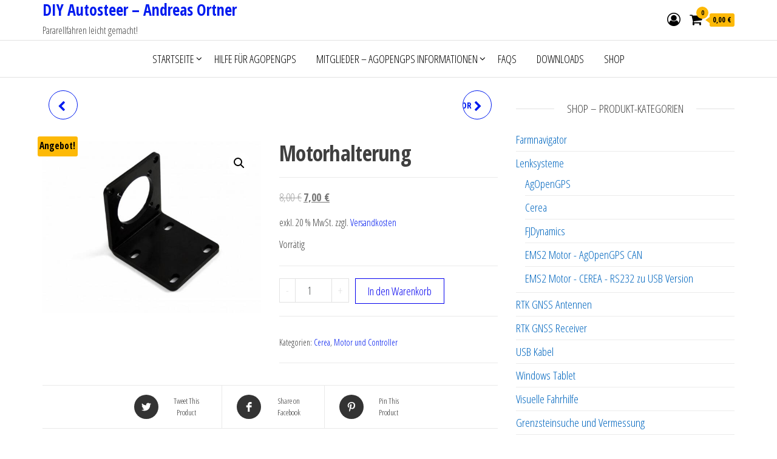

--- FILE ---
content_type: text/html; charset=UTF-8
request_url: https://www.autosteer.cc/produkt/motorhalterung/
body_size: 21311
content:
<!DOCTYPE html>
<html lang="de">
    <head>
        <meta charset="UTF-8">
        <meta name="viewport" content="width=device-width, initial-scale=1">
        <link rel="profile" href="http://gmpg.org/xfn/11">
		<title>Motorhalterung &#8211; DIY Autosteer &#8211; Andreas Ortner</title>
<meta name='robots' content='max-image-preview:large' />
<link rel='dns-prefetch' href='//fonts.googleapis.com' />
<link href='https://fonts.gstatic.com' crossorigin rel='preconnect' />
<link rel="alternate" type="application/rss+xml" title="DIY Autosteer - Andreas Ortner &raquo; Feed" href="https://www.autosteer.cc/feed/" />
<link rel="alternate" title="oEmbed (JSON)" type="application/json+oembed" href="https://www.autosteer.cc/wp-json/oembed/1.0/embed?url=https%3A%2F%2Fwww.autosteer.cc%2Fprodukt%2Fmotorhalterung%2F" />
<link rel="alternate" title="oEmbed (XML)" type="text/xml+oembed" href="https://www.autosteer.cc/wp-json/oembed/1.0/embed?url=https%3A%2F%2Fwww.autosteer.cc%2Fprodukt%2Fmotorhalterung%2F&#038;format=xml" />
<style id='wp-img-auto-sizes-contain-inline-css' type='text/css'>
img:is([sizes=auto i],[sizes^="auto," i]){contain-intrinsic-size:3000px 1500px}
/*# sourceURL=wp-img-auto-sizes-contain-inline-css */
</style>
<style id='wp-emoji-styles-inline-css' type='text/css'>

	img.wp-smiley, img.emoji {
		display: inline !important;
		border: none !important;
		box-shadow: none !important;
		height: 1em !important;
		width: 1em !important;
		margin: 0 0.07em !important;
		vertical-align: -0.1em !important;
		background: none !important;
		padding: 0 !important;
	}
/*# sourceURL=wp-emoji-styles-inline-css */
</style>
<link rel='stylesheet' id='wp-block-library-css' href='https://www.autosteer.cc/wp-includes/css/dist/block-library/style.min.css?ver=6.9' type='text/css' media='all' />
<style id='classic-theme-styles-inline-css' type='text/css'>
/*! This file is auto-generated */
.wp-block-button__link{color:#fff;background-color:#32373c;border-radius:9999px;box-shadow:none;text-decoration:none;padding:calc(.667em + 2px) calc(1.333em + 2px);font-size:1.125em}.wp-block-file__button{background:#32373c;color:#fff;text-decoration:none}
/*# sourceURL=/wp-includes/css/classic-themes.min.css */
</style>
<style id='global-styles-inline-css' type='text/css'>
:root{--wp--preset--aspect-ratio--square: 1;--wp--preset--aspect-ratio--4-3: 4/3;--wp--preset--aspect-ratio--3-4: 3/4;--wp--preset--aspect-ratio--3-2: 3/2;--wp--preset--aspect-ratio--2-3: 2/3;--wp--preset--aspect-ratio--16-9: 16/9;--wp--preset--aspect-ratio--9-16: 9/16;--wp--preset--color--black: #000000;--wp--preset--color--cyan-bluish-gray: #abb8c3;--wp--preset--color--white: #ffffff;--wp--preset--color--pale-pink: #f78da7;--wp--preset--color--vivid-red: #cf2e2e;--wp--preset--color--luminous-vivid-orange: #ff6900;--wp--preset--color--luminous-vivid-amber: #fcb900;--wp--preset--color--light-green-cyan: #7bdcb5;--wp--preset--color--vivid-green-cyan: #00d084;--wp--preset--color--pale-cyan-blue: #8ed1fc;--wp--preset--color--vivid-cyan-blue: #0693e3;--wp--preset--color--vivid-purple: #9b51e0;--wp--preset--gradient--vivid-cyan-blue-to-vivid-purple: linear-gradient(135deg,rgb(6,147,227) 0%,rgb(155,81,224) 100%);--wp--preset--gradient--light-green-cyan-to-vivid-green-cyan: linear-gradient(135deg,rgb(122,220,180) 0%,rgb(0,208,130) 100%);--wp--preset--gradient--luminous-vivid-amber-to-luminous-vivid-orange: linear-gradient(135deg,rgb(252,185,0) 0%,rgb(255,105,0) 100%);--wp--preset--gradient--luminous-vivid-orange-to-vivid-red: linear-gradient(135deg,rgb(255,105,0) 0%,rgb(207,46,46) 100%);--wp--preset--gradient--very-light-gray-to-cyan-bluish-gray: linear-gradient(135deg,rgb(238,238,238) 0%,rgb(169,184,195) 100%);--wp--preset--gradient--cool-to-warm-spectrum: linear-gradient(135deg,rgb(74,234,220) 0%,rgb(151,120,209) 20%,rgb(207,42,186) 40%,rgb(238,44,130) 60%,rgb(251,105,98) 80%,rgb(254,248,76) 100%);--wp--preset--gradient--blush-light-purple: linear-gradient(135deg,rgb(255,206,236) 0%,rgb(152,150,240) 100%);--wp--preset--gradient--blush-bordeaux: linear-gradient(135deg,rgb(254,205,165) 0%,rgb(254,45,45) 50%,rgb(107,0,62) 100%);--wp--preset--gradient--luminous-dusk: linear-gradient(135deg,rgb(255,203,112) 0%,rgb(199,81,192) 50%,rgb(65,88,208) 100%);--wp--preset--gradient--pale-ocean: linear-gradient(135deg,rgb(255,245,203) 0%,rgb(182,227,212) 50%,rgb(51,167,181) 100%);--wp--preset--gradient--electric-grass: linear-gradient(135deg,rgb(202,248,128) 0%,rgb(113,206,126) 100%);--wp--preset--gradient--midnight: linear-gradient(135deg,rgb(2,3,129) 0%,rgb(40,116,252) 100%);--wp--preset--font-size--small: 13px;--wp--preset--font-size--medium: 20px;--wp--preset--font-size--large: 36px;--wp--preset--font-size--x-large: 42px;--wp--preset--spacing--20: 0.44rem;--wp--preset--spacing--30: 0.67rem;--wp--preset--spacing--40: 1rem;--wp--preset--spacing--50: 1.5rem;--wp--preset--spacing--60: 2.25rem;--wp--preset--spacing--70: 3.38rem;--wp--preset--spacing--80: 5.06rem;--wp--preset--shadow--natural: 6px 6px 9px rgba(0, 0, 0, 0.2);--wp--preset--shadow--deep: 12px 12px 50px rgba(0, 0, 0, 0.4);--wp--preset--shadow--sharp: 6px 6px 0px rgba(0, 0, 0, 0.2);--wp--preset--shadow--outlined: 6px 6px 0px -3px rgb(255, 255, 255), 6px 6px rgb(0, 0, 0);--wp--preset--shadow--crisp: 6px 6px 0px rgb(0, 0, 0);}:where(.is-layout-flex){gap: 0.5em;}:where(.is-layout-grid){gap: 0.5em;}body .is-layout-flex{display: flex;}.is-layout-flex{flex-wrap: wrap;align-items: center;}.is-layout-flex > :is(*, div){margin: 0;}body .is-layout-grid{display: grid;}.is-layout-grid > :is(*, div){margin: 0;}:where(.wp-block-columns.is-layout-flex){gap: 2em;}:where(.wp-block-columns.is-layout-grid){gap: 2em;}:where(.wp-block-post-template.is-layout-flex){gap: 1.25em;}:where(.wp-block-post-template.is-layout-grid){gap: 1.25em;}.has-black-color{color: var(--wp--preset--color--black) !important;}.has-cyan-bluish-gray-color{color: var(--wp--preset--color--cyan-bluish-gray) !important;}.has-white-color{color: var(--wp--preset--color--white) !important;}.has-pale-pink-color{color: var(--wp--preset--color--pale-pink) !important;}.has-vivid-red-color{color: var(--wp--preset--color--vivid-red) !important;}.has-luminous-vivid-orange-color{color: var(--wp--preset--color--luminous-vivid-orange) !important;}.has-luminous-vivid-amber-color{color: var(--wp--preset--color--luminous-vivid-amber) !important;}.has-light-green-cyan-color{color: var(--wp--preset--color--light-green-cyan) !important;}.has-vivid-green-cyan-color{color: var(--wp--preset--color--vivid-green-cyan) !important;}.has-pale-cyan-blue-color{color: var(--wp--preset--color--pale-cyan-blue) !important;}.has-vivid-cyan-blue-color{color: var(--wp--preset--color--vivid-cyan-blue) !important;}.has-vivid-purple-color{color: var(--wp--preset--color--vivid-purple) !important;}.has-black-background-color{background-color: var(--wp--preset--color--black) !important;}.has-cyan-bluish-gray-background-color{background-color: var(--wp--preset--color--cyan-bluish-gray) !important;}.has-white-background-color{background-color: var(--wp--preset--color--white) !important;}.has-pale-pink-background-color{background-color: var(--wp--preset--color--pale-pink) !important;}.has-vivid-red-background-color{background-color: var(--wp--preset--color--vivid-red) !important;}.has-luminous-vivid-orange-background-color{background-color: var(--wp--preset--color--luminous-vivid-orange) !important;}.has-luminous-vivid-amber-background-color{background-color: var(--wp--preset--color--luminous-vivid-amber) !important;}.has-light-green-cyan-background-color{background-color: var(--wp--preset--color--light-green-cyan) !important;}.has-vivid-green-cyan-background-color{background-color: var(--wp--preset--color--vivid-green-cyan) !important;}.has-pale-cyan-blue-background-color{background-color: var(--wp--preset--color--pale-cyan-blue) !important;}.has-vivid-cyan-blue-background-color{background-color: var(--wp--preset--color--vivid-cyan-blue) !important;}.has-vivid-purple-background-color{background-color: var(--wp--preset--color--vivid-purple) !important;}.has-black-border-color{border-color: var(--wp--preset--color--black) !important;}.has-cyan-bluish-gray-border-color{border-color: var(--wp--preset--color--cyan-bluish-gray) !important;}.has-white-border-color{border-color: var(--wp--preset--color--white) !important;}.has-pale-pink-border-color{border-color: var(--wp--preset--color--pale-pink) !important;}.has-vivid-red-border-color{border-color: var(--wp--preset--color--vivid-red) !important;}.has-luminous-vivid-orange-border-color{border-color: var(--wp--preset--color--luminous-vivid-orange) !important;}.has-luminous-vivid-amber-border-color{border-color: var(--wp--preset--color--luminous-vivid-amber) !important;}.has-light-green-cyan-border-color{border-color: var(--wp--preset--color--light-green-cyan) !important;}.has-vivid-green-cyan-border-color{border-color: var(--wp--preset--color--vivid-green-cyan) !important;}.has-pale-cyan-blue-border-color{border-color: var(--wp--preset--color--pale-cyan-blue) !important;}.has-vivid-cyan-blue-border-color{border-color: var(--wp--preset--color--vivid-cyan-blue) !important;}.has-vivid-purple-border-color{border-color: var(--wp--preset--color--vivid-purple) !important;}.has-vivid-cyan-blue-to-vivid-purple-gradient-background{background: var(--wp--preset--gradient--vivid-cyan-blue-to-vivid-purple) !important;}.has-light-green-cyan-to-vivid-green-cyan-gradient-background{background: var(--wp--preset--gradient--light-green-cyan-to-vivid-green-cyan) !important;}.has-luminous-vivid-amber-to-luminous-vivid-orange-gradient-background{background: var(--wp--preset--gradient--luminous-vivid-amber-to-luminous-vivid-orange) !important;}.has-luminous-vivid-orange-to-vivid-red-gradient-background{background: var(--wp--preset--gradient--luminous-vivid-orange-to-vivid-red) !important;}.has-very-light-gray-to-cyan-bluish-gray-gradient-background{background: var(--wp--preset--gradient--very-light-gray-to-cyan-bluish-gray) !important;}.has-cool-to-warm-spectrum-gradient-background{background: var(--wp--preset--gradient--cool-to-warm-spectrum) !important;}.has-blush-light-purple-gradient-background{background: var(--wp--preset--gradient--blush-light-purple) !important;}.has-blush-bordeaux-gradient-background{background: var(--wp--preset--gradient--blush-bordeaux) !important;}.has-luminous-dusk-gradient-background{background: var(--wp--preset--gradient--luminous-dusk) !important;}.has-pale-ocean-gradient-background{background: var(--wp--preset--gradient--pale-ocean) !important;}.has-electric-grass-gradient-background{background: var(--wp--preset--gradient--electric-grass) !important;}.has-midnight-gradient-background{background: var(--wp--preset--gradient--midnight) !important;}.has-small-font-size{font-size: var(--wp--preset--font-size--small) !important;}.has-medium-font-size{font-size: var(--wp--preset--font-size--medium) !important;}.has-large-font-size{font-size: var(--wp--preset--font-size--large) !important;}.has-x-large-font-size{font-size: var(--wp--preset--font-size--x-large) !important;}
:where(.wp-block-post-template.is-layout-flex){gap: 1.25em;}:where(.wp-block-post-template.is-layout-grid){gap: 1.25em;}
:where(.wp-block-term-template.is-layout-flex){gap: 1.25em;}:where(.wp-block-term-template.is-layout-grid){gap: 1.25em;}
:where(.wp-block-columns.is-layout-flex){gap: 2em;}:where(.wp-block-columns.is-layout-grid){gap: 2em;}
:root :where(.wp-block-pullquote){font-size: 1.5em;line-height: 1.6;}
/*# sourceURL=global-styles-inline-css */
</style>
<link rel='stylesheet' id='envo-ecommerce-pro-css' href='https://www.autosteer.cc/wp-content/plugins/envo-ecommerce-pro/css/style.css?ver=2.0.1' type='text/css' media='all' />
<link rel='stylesheet' id='envo-ecommerce-pro-fancybox-css' href='https://www.autosteer.cc/wp-content/plugins/envo-ecommerce-pro/css/jquery.fancybox.min.css?ver=2.0.1' type='text/css' media='all' />
<link rel='stylesheet' id='envo-ecommerce-pro-magnific-popup-css' href='https://www.autosteer.cc/wp-content/plugins/envo-ecommerce-pro/lib/popup/assets/css/magnific-popup.css?ver=1.0' type='text/css' media='all' />
<link rel='stylesheet' id='envo-ecommerce-pro-main-css' href='https://www.autosteer.cc/wp-content/plugins/envo-ecommerce-pro/lib/popup/assets/css/main.css?ver=1.0' type='text/css' media='all' />
<link rel='stylesheet' id='swpm.common-css' href='https://www.autosteer.cc/wp-content/plugins/simple-membership/css/swpm.common.css?ver=4.6.9' type='text/css' media='all' />
<link rel='stylesheet' id='photoswipe-css' href='https://www.autosteer.cc/wp-content/plugins/woocommerce/assets/css/photoswipe/photoswipe.min.css?ver=10.4.3' type='text/css' media='all' />
<link rel='stylesheet' id='photoswipe-default-skin-css' href='https://www.autosteer.cc/wp-content/plugins/woocommerce/assets/css/photoswipe/default-skin/default-skin.min.css?ver=10.4.3' type='text/css' media='all' />
<link rel='stylesheet' id='woocommerce-layout-css' href='https://www.autosteer.cc/wp-content/plugins/woocommerce/assets/css/woocommerce-layout.css?ver=10.4.3' type='text/css' media='all' />
<link rel='stylesheet' id='woocommerce-smallscreen-css' href='https://www.autosteer.cc/wp-content/plugins/woocommerce/assets/css/woocommerce-smallscreen.css?ver=10.4.3' type='text/css' media='only screen and (max-width: 768px)' />
<link rel='stylesheet' id='woocommerce-general-css' href='https://www.autosteer.cc/wp-content/plugins/woocommerce/assets/css/woocommerce.css?ver=10.4.3' type='text/css' media='all' />
<style id='woocommerce-inline-inline-css' type='text/css'>
.woocommerce form .form-row .required { visibility: visible; }
@media only screen and (min-width: 769px) {.woocommerce #content div.product div.summary, .woocommerce div.product div.summary, .woocommerce-page #content div.product div.summary, .woocommerce-page div.product div.summary{width: 52%; padding-left: 4%;}}
/*# sourceURL=woocommerce-inline-inline-css */
</style>
<link rel='stylesheet' id='wc-composite-css-css' href='https://www.autosteer.cc/wp-content/plugins/woocommerce-composite-products/assets/css/frontend/woocommerce.css?ver=11.0.4' type='text/css' media='all' />
<link rel='stylesheet' id='envo-ecommerce-fonts-css' href='https://fonts.googleapis.com/css?family=Open+Sans+Condensed%3A300%2C500%2C700&#038;subset=cyrillic%2Ccyrillic-ext%2Cgreek%2Cgreek-ext%2Clatin-ext%2Cvietnamese' type='text/css' media='all' />
<link rel='stylesheet' id='bootstrap-css' href='https://www.autosteer.cc/wp-content/themes/envo-ecommerce/css/bootstrap.css?ver=3.3.7' type='text/css' media='all' />
<link rel='stylesheet' id='mmenu-light-css' href='https://www.autosteer.cc/wp-content/themes/envo-ecommerce/css/mmenu-light.css?ver=1.2.1' type='text/css' media='all' />
<link rel='stylesheet' id='envo-ecommerce-stylesheet-css' href='https://www.autosteer.cc/wp-content/themes/envo-ecommerce/style.css?ver=1.2.1' type='text/css' media='all' />
<link rel='stylesheet' id='font-awesome-css' href='https://www.autosteer.cc/wp-content/plugins/elementor/assets/lib/font-awesome/css/font-awesome.min.css?ver=4.7.0' type='text/css' media='all' />
<link rel='stylesheet' id='wc-cp-checkout-blocks-css' href='https://www.autosteer.cc/wp-content/plugins/woocommerce-composite-products/assets/css/frontend/checkout-blocks.css?ver=11.0.4' type='text/css' media='all' />
<link rel='stylesheet' id='wc-pb-checkout-blocks-css' href='https://www.autosteer.cc/wp-content/plugins/woocommerce-product-bundles/assets/css/frontend/checkout-blocks.css?ver=8.5.5' type='text/css' media='all' />
<link rel='stylesheet' id='woocommerce-gzd-layout-css' href='https://www.autosteer.cc/wp-content/plugins/woocommerce-germanized/build/static/layout-styles.css?ver=3.20.5' type='text/css' media='all' />
<style id='woocommerce-gzd-layout-inline-css' type='text/css'>
.woocommerce-checkout .shop_table { background-color: #eeeeee; } .product p.deposit-packaging-type { font-size: 1.2em !important; } p.woocommerce-shipping-destination { display: none; }
                .wc-gzd-nutri-score-value-a {
                    background: url(https://www.autosteer.cc/wp-content/plugins/woocommerce-germanized/assets/images/nutri-score-a.svg) no-repeat;
                }
                .wc-gzd-nutri-score-value-b {
                    background: url(https://www.autosteer.cc/wp-content/plugins/woocommerce-germanized/assets/images/nutri-score-b.svg) no-repeat;
                }
                .wc-gzd-nutri-score-value-c {
                    background: url(https://www.autosteer.cc/wp-content/plugins/woocommerce-germanized/assets/images/nutri-score-c.svg) no-repeat;
                }
                .wc-gzd-nutri-score-value-d {
                    background: url(https://www.autosteer.cc/wp-content/plugins/woocommerce-germanized/assets/images/nutri-score-d.svg) no-repeat;
                }
                .wc-gzd-nutri-score-value-e {
                    background: url(https://www.autosteer.cc/wp-content/plugins/woocommerce-germanized/assets/images/nutri-score-e.svg) no-repeat;
                }
            
/*# sourceURL=woocommerce-gzd-layout-inline-css */
</style>
<link rel='stylesheet' id='wc-bundle-style-css' href='https://www.autosteer.cc/wp-content/plugins/woocommerce-product-bundles/assets/css/frontend/woocommerce.css?ver=8.5.5' type='text/css' media='all' />
<script type="text/template" id="tmpl-variation-template">
	<div class="woocommerce-variation-description">{{{ data.variation.variation_description }}}</div>
	<div class="woocommerce-variation-price">{{{ data.variation.price_html }}}</div>
	<div class="woocommerce-variation-availability">{{{ data.variation.availability_html }}}</div>
</script>
<script type="text/template" id="tmpl-unavailable-variation-template">
	<p role="alert">Dieses Produkt ist leider nicht verfügbar. Bitte wählen Sie eine andere Kombination.</p>
</script>
<script type="text/javascript" src="https://www.autosteer.cc/wp-includes/js/jquery/jquery.min.js?ver=3.7.1" id="jquery-core-js"></script>
<script type="text/javascript" src="https://www.autosteer.cc/wp-includes/js/jquery/jquery-migrate.min.js?ver=3.4.1" id="jquery-migrate-js"></script>
<script type="text/javascript" src="https://www.autosteer.cc/wp-content/plugins/envo-ecommerce-pro/lib/popup/assets/js/jquery.magnific-popup.min.js?ver=1.0" id="envo-ecommerce-pro-magnific-popup-js"></script>
<script type="text/javascript" src="https://www.autosteer.cc/wp-content/plugins/woocommerce/assets/js/jquery-blockui/jquery.blockUI.min.js?ver=2.7.0-wc.10.4.3" id="wc-jquery-blockui-js" data-wp-strategy="defer"></script>
<script type="text/javascript" id="wc-add-to-cart-js-extra">
/* <![CDATA[ */
var wc_add_to_cart_params = {"ajax_url":"/wp-admin/admin-ajax.php","wc_ajax_url":"/?wc-ajax=%%endpoint%%","i18n_view_cart":"Warenkorb anzeigen","cart_url":"https://www.autosteer.cc/warenkorb/","is_cart":"","cart_redirect_after_add":"no"};
//# sourceURL=wc-add-to-cart-js-extra
/* ]]> */
</script>
<script type="text/javascript" src="https://www.autosteer.cc/wp-content/plugins/woocommerce/assets/js/frontend/add-to-cart.min.js?ver=10.4.3" id="wc-add-to-cart-js" defer="defer" data-wp-strategy="defer"></script>
<script type="text/javascript" src="https://www.autosteer.cc/wp-content/plugins/woocommerce/assets/js/zoom/jquery.zoom.min.js?ver=1.7.21-wc.10.4.3" id="wc-zoom-js" defer="defer" data-wp-strategy="defer"></script>
<script type="text/javascript" src="https://www.autosteer.cc/wp-content/plugins/woocommerce/assets/js/flexslider/jquery.flexslider.min.js?ver=2.7.2-wc.10.4.3" id="wc-flexslider-js" defer="defer" data-wp-strategy="defer"></script>
<script type="text/javascript" src="https://www.autosteer.cc/wp-content/plugins/woocommerce/assets/js/photoswipe/photoswipe.min.js?ver=4.1.1-wc.10.4.3" id="wc-photoswipe-js" defer="defer" data-wp-strategy="defer"></script>
<script type="text/javascript" src="https://www.autosteer.cc/wp-content/plugins/woocommerce/assets/js/photoswipe/photoswipe-ui-default.min.js?ver=4.1.1-wc.10.4.3" id="wc-photoswipe-ui-default-js" defer="defer" data-wp-strategy="defer"></script>
<script type="text/javascript" id="wc-single-product-js-extra">
/* <![CDATA[ */
var wc_single_product_params = {"i18n_required_rating_text":"Bitte w\u00e4hlen Sie eine Bewertung","i18n_rating_options":["1 von 5\u00a0Sternen","2 von 5\u00a0Sternen","3 von 5\u00a0Sternen","4 von 5\u00a0Sternen","5 von 5\u00a0Sternen"],"i18n_product_gallery_trigger_text":"Bildergalerie im Vollbildmodus anzeigen","review_rating_required":"yes","flexslider":{"rtl":false,"animation":"slide","smoothHeight":true,"directionNav":false,"controlNav":"thumbnails","slideshow":false,"animationSpeed":500,"animationLoop":false,"allowOneSlide":false},"zoom_enabled":"1","zoom_options":[],"photoswipe_enabled":"1","photoswipe_options":{"shareEl":false,"closeOnScroll":false,"history":false,"hideAnimationDuration":0,"showAnimationDuration":0},"flexslider_enabled":"1"};
//# sourceURL=wc-single-product-js-extra
/* ]]> */
</script>
<script type="text/javascript" src="https://www.autosteer.cc/wp-content/plugins/woocommerce/assets/js/frontend/single-product.min.js?ver=10.4.3" id="wc-single-product-js" data-wp-strategy="defer"></script>
<script type="text/javascript" src="https://www.autosteer.cc/wp-content/plugins/woocommerce/assets/js/js-cookie/js.cookie.min.js?ver=2.1.4-wc.10.4.3" id="wc-js-cookie-js" defer="defer" data-wp-strategy="defer"></script>
<script type="text/javascript" id="woocommerce-js-extra">
/* <![CDATA[ */
var woocommerce_params = {"ajax_url":"/wp-admin/admin-ajax.php","wc_ajax_url":"/?wc-ajax=%%endpoint%%","i18n_password_show":"Passwort anzeigen","i18n_password_hide":"Passwort ausblenden"};
//# sourceURL=woocommerce-js-extra
/* ]]> */
</script>
<script type="text/javascript" src="https://www.autosteer.cc/wp-content/plugins/woocommerce/assets/js/frontend/woocommerce.min.js?ver=10.4.3" id="woocommerce-js" defer="defer" data-wp-strategy="defer"></script>
<script type="text/javascript" id="wc-cart-fragments-js-extra">
/* <![CDATA[ */
var wc_cart_fragments_params = {"ajax_url":"/wp-admin/admin-ajax.php","wc_ajax_url":"/?wc-ajax=%%endpoint%%","cart_hash_key":"wc_cart_hash_ca5de88fa42109ec99a24006eb58e58c","fragment_name":"wc_fragments_ca5de88fa42109ec99a24006eb58e58c","request_timeout":"5000"};
//# sourceURL=wc-cart-fragments-js-extra
/* ]]> */
</script>
<script type="text/javascript" src="https://www.autosteer.cc/wp-content/plugins/woocommerce/assets/js/frontend/cart-fragments.min.js?ver=10.4.3" id="wc-cart-fragments-js" defer="defer" data-wp-strategy="defer"></script>
<script type="text/javascript" id="wc-gzd-unit-price-observer-queue-js-extra">
/* <![CDATA[ */
var wc_gzd_unit_price_observer_queue_params = {"ajax_url":"/wp-admin/admin-ajax.php","wc_ajax_url":"/?wc-ajax=%%endpoint%%","refresh_unit_price_nonce":"1c76ffb492"};
//# sourceURL=wc-gzd-unit-price-observer-queue-js-extra
/* ]]> */
</script>
<script type="text/javascript" src="https://www.autosteer.cc/wp-content/plugins/woocommerce-germanized/build/static/unit-price-observer-queue.js?ver=3.20.5" id="wc-gzd-unit-price-observer-queue-js" data-wp-strategy="defer"></script>
<script type="text/javascript" src="https://www.autosteer.cc/wp-content/plugins/woocommerce/assets/js/accounting/accounting.min.js?ver=0.4.2" id="wc-accounting-js"></script>
<script type="text/javascript" src="https://www.autosteer.cc/wp-includes/js/underscore.min.js?ver=1.13.7" id="underscore-js"></script>
<script type="text/javascript" id="wp-util-js-extra">
/* <![CDATA[ */
var _wpUtilSettings = {"ajax":{"url":"/wp-admin/admin-ajax.php"}};
//# sourceURL=wp-util-js-extra
/* ]]> */
</script>
<script type="text/javascript" src="https://www.autosteer.cc/wp-includes/js/wp-util.min.js?ver=6.9" id="wp-util-js"></script>
<script type="text/javascript" id="wc-add-to-cart-variation-js-extra">
/* <![CDATA[ */
var wc_add_to_cart_variation_params = {"wc_ajax_url":"/?wc-ajax=%%endpoint%%","i18n_no_matching_variations_text":"Es entsprechen leider keine Produkte Ihrer Auswahl. Bitte w\u00e4hlen Sie eine andere Kombination.","i18n_make_a_selection_text":"Bitte w\u00e4hlen Sie Produktoptionen aus, damit Sie den Artikel in den Warenkorb legen k\u00f6nnen.","i18n_unavailable_text":"Dieses Produkt ist leider nicht verf\u00fcgbar. Bitte w\u00e4hlen Sie eine andere Kombination.","i18n_reset_alert_text":"Ihre Auswahl wurde zur\u00fcckgesetzt. Bitte w\u00e4hlen Sie Produktoptionen aus, bevor Sie den Artikel in den Warenkorb legen."};
//# sourceURL=wc-add-to-cart-variation-js-extra
/* ]]> */
</script>
<script type="text/javascript" src="https://www.autosteer.cc/wp-content/plugins/woocommerce/assets/js/frontend/add-to-cart-variation.min.js?ver=10.4.3" id="wc-add-to-cart-variation-js" data-wp-strategy="defer"></script>
<script type="text/javascript" id="wc-gzd-add-to-cart-variation-js-extra">
/* <![CDATA[ */
var wc_gzd_add_to_cart_variation_params = {"wrapper":".product","price_selector":"p.price","replace_price":"1"};
//# sourceURL=wc-gzd-add-to-cart-variation-js-extra
/* ]]> */
</script>
<script type="text/javascript" src="https://www.autosteer.cc/wp-content/plugins/woocommerce-germanized/build/static/add-to-cart-variation.js?ver=3.20.5" id="wc-gzd-add-to-cart-variation-js" data-wp-strategy="defer"></script>
<link rel="https://api.w.org/" href="https://www.autosteer.cc/wp-json/" /><link rel="alternate" title="JSON" type="application/json" href="https://www.autosteer.cc/wp-json/wp/v2/product/8205" /><link rel="EditURI" type="application/rsd+xml" title="RSD" href="https://www.autosteer.cc/xmlrpc.php?rsd" />
<meta name="generator" content="WordPress 6.9" />
<meta name="generator" content="WooCommerce 10.4.3" />
<link rel="canonical" href="https://www.autosteer.cc/produkt/motorhalterung/" />
<link rel='shortlink' href='https://www.autosteer.cc/?p=8205' />
        <script type="text/javascript">
            jQuery(document).ready(function($) {
                $('#respond').html('<div class="swpm-login-to-comment-msg">Please login to comment.</div>');
            });
        </script>
            
    <script type="text/javascript">
        var ajaxurl = 'https://www.autosteer.cc/wp-admin/admin-ajax.php';
    </script>
	<noscript><style>.woocommerce-product-gallery{ opacity: 1 !important; }</style></noscript>
	<meta name="generator" content="Elementor 3.34.1; features: e_font_icon_svg, additional_custom_breakpoints; settings: css_print_method-external, google_font-enabled, font_display-swap">
			<style>
				.e-con.e-parent:nth-of-type(n+4):not(.e-lazyloaded):not(.e-no-lazyload),
				.e-con.e-parent:nth-of-type(n+4):not(.e-lazyloaded):not(.e-no-lazyload) * {
					background-image: none !important;
				}
				@media screen and (max-height: 1024px) {
					.e-con.e-parent:nth-of-type(n+3):not(.e-lazyloaded):not(.e-no-lazyload),
					.e-con.e-parent:nth-of-type(n+3):not(.e-lazyloaded):not(.e-no-lazyload) * {
						background-image: none !important;
					}
				}
				@media screen and (max-height: 640px) {
					.e-con.e-parent:nth-of-type(n+2):not(.e-lazyloaded):not(.e-no-lazyload),
					.e-con.e-parent:nth-of-type(n+2):not(.e-lazyloaded):not(.e-no-lazyload) * {
						background-image: none !important;
					}
				}
			</style>
			<link rel="icon" href="https://www.autosteer.cc/wp-content/uploads/2020/06/ortner_symbol-100x100.png" sizes="32x32" />
<link rel="icon" href="https://www.autosteer.cc/wp-content/uploads/2020/06/ortner_symbol-300x300.png" sizes="192x192" />
<link rel="apple-touch-icon" href="https://www.autosteer.cc/wp-content/uploads/2020/06/ortner_symbol-300x300.png" />
<meta name="msapplication-TileImage" content="https://www.autosteer.cc/wp-content/uploads/2020/06/ortner_symbol-300x300.png" />
<style id="kirki-inline-styles">.top-bar-section{font-size:15px;letter-spacing:0px;text-transform:none;padding-top:5px;padding-right:0px;padding-bottom:5px;padding-left:0px;}.site-header{padding-bottom:0px;padding-top:0px;}.site-branding-logo img{padding-top:0px;padding-right:0px;padding-bottom:0px;padding-left:0px;}.site-branding-text{padding-top:0px;padding-right:0px;padding-bottom:0px;padding-left:0px;}.site-branding-text h1.site-title a:hover, .site-branding-text .site-title a:hover, .site-branding-text h1.site-title, .site-branding-text .site-title, .site-branding-text h1.site-title a, .site-branding-text .site-title a{font-size:26px;letter-spacing:0px;text-transform:none;}p.site-description{font-size:16px;letter-spacing:0px;text-transform:none;}.site-heading-sidebar{font-size:18px;letter-spacing:0px;text-transform:none;}#site-navigation, #site-navigation .navbar-nav > li > a, #site-navigation .dropdown-menu > li > a{font-size:18px;letter-spacing:0px;text-transform:uppercase;color:#000000;}.open-panel span{background-color:#000000;}.navbar-default .navbar-brand.brand-absolute, .mobile-cart a.cart-contents i, .mobile-account .header-my-account a{color:#000000;}.footer-credits{letter-spacing:0px;text-transform:none;}.footer-credits-text{padding-top:20px;padding-right:0px;padding-bottom:20px;padding-left:0px;}#content-footer-section .widget{font-size:15px;letter-spacing:0px;text-transform:none;}#content-footer-section .widget-title h3{font-size:15px;letter-spacing:0px;line-height:1.6;}#content-footer-section{padding-top:15px;padding-right:15px;padding-bottom:15px;padding-left:15px;}body, nav.navigation.post-navigation a, .nav-subtitle{font-size:18px;letter-spacing:px;line-height:1.9;}a, .author-meta a, .tags-links a, .cat-links a, nav.navigation.pagination .nav-links a, .comments-meta a{color:#001bef;}.widget-title:before, nav.navigation.pagination .current:before{background-color:#001bef;}nav.navigation.pagination .current:before{border-color:#001bef;}.single-head .posted-date{display:inline-block;}.single-head .comments-meta{display:inline-block;}.single-head .author-meta{display:inline-block;}.entry-footer .cat-links{display:inline-block;}.entry-footer .tags-links{display:inline-block;}nav.navigation.post-navigation{display:inline-block;}h1.single-title{letter-spacing:0px;text-transform:none;}.single article .post, .page article .page, .single article .posted-date, .single .cat-links span, .single .tags-links span, .nav-subtitle{letter-spacing:0px;text-transform:none;}.news-item .posted-date{display:inline-block;}.news-item .comments-meta{display:inline-block;}.news-item .author-meta{display:inline-block;}.news-thumb.col-md-6 img{-webkit-border-radius:0px;-moz-border-radius:0px;border-radius:0px;-webkit-box-shadow:0px 0px 0px 0px rgba(0,0,0,0.35);-moz-box-shadow:0px 0px 0px 0px rgba(0,0,0,0.35);box-shadow:0px 0px 0px 0px rgba(0,0,0,0.35);}.news-item h2 a{letter-spacing:0px;text-transform:none;}.news-text-wrap .author-meta, .news-text-wrap .posted-date, .news-text-wrap .post-excerpt{letter-spacing:0px;text-transform:none;}.blog .page-area .col-md-8, .archive .page-area .col-md-8, article.col-md-8{float:left;}#sidebar .widget-title h3{font-size:19px;letter-spacing:0px;line-height:1.6;}#sidebar .widget{font-size:19px;letter-spacing:0px;line-height:1.6;color:#30d356;}#sidebar .widget a{color:#0066bf;}#sidebar .widget a:hover{color:#dd9933;}#return-to-top{right:20px;bottom:20px;}.rtl #return-to-top{left:20px;}.woocommerce ul.products li.product h3, li.product-category.product h3, .woocommerce ul.products li.product h2.woocommerce-loop-product__title, .woocommerce ul.products li.product h2.woocommerce-loop-category__title{font-size:18px;letter-spacing:0px;line-height:1.6;}.woocommerce ul.products li.product .price{font-size:18px;letter-spacing:0px;line-height:1.6;}.woocommerce ul.products li.product .button{font-size:14px;letter-spacing:0px;line-height:1.6;text-transform:none;padding-top:5px;padding-right:20px;padding-bottom:5px;padding-left:20px;-webkit-border-radius:3px;-moz-border-radius:3px;border-radius:3px;}.woocommerce ul.products li.product{padding:8px;-webkit-border-radius:4px;-moz-border-radius:4px;border-radius:4px;}.woocommerce ul.products li.product a img{-webkit-border-radius:5px;-moz-border-radius:5px;border-radius:5px;}.it-has-gallery .secondary-image{left:8px;top:8px;width:calc(100% - (2*8px))!important;}.woocommerce ul.products li.product, .woocommerce-page ul.products li.product{-webkit-box-shadow:0px 0px 3px 0px rgba(0,0,0,0.25);-moz-box-shadow:0px 0px 3px 0px rgba(0,0,0,0.25);box-shadow:0px 0px 3px 0px rgba(0,0,0,0.25);}.woocommerce ul.products li.product:hover, .woocommerce-page ul.products li.product:hover{-webkit-box-shadow:0px 0px 3px 0px rgba(0,0,0,0.38);-moz-box-shadow:0px 0px 3px 0px rgba(0,0,0,0.38);box-shadow:0px 0px 3px 0px rgba(0,0,0,0.38);}.woocommerce div.product .woocommerce-tabs ul.tabs{text-align:left;}.woocommerce #respond input#submit, .woocommerce a.button, .woocommerce button.button, .woocommerce input.button, .woocommerce #respond input#submit.alt, .woocommerce a.button.alt, .woocommerce button.button.alt, .woocommerce input.button.alt{font-size:18px;letter-spacing:0px;line-height:1.6;text-transform:none;padding-top:6px;padding-right:20px;padding-bottom:6px;padding-left:20px;background-color:transparent;-webkit-border-radius:0px;-moz-border-radius:0px;border-radius:0px;}.woocommerce #respond input#submit, .woocommerce a.button, #sidebar .widget.widget_shopping_cart a.button, .woocommerce button.button, .woocommerce input.button, .woocommerce #respond input#submit.alt, .woocommerce a.button.alt, .woocommerce button.button.alt, .woocommerce input.button.alt{color:#0300ef;}.single-product div.product form.cart .plus, .single-product div.product form.cart .minus{background-color:transparent;}.header-cart, .mobile-cart .header-cart{display:block;}.header-cart i.fa.fa-shopping-bag:before{content:"\f07a";}.header-cart-block:hover ul.site-header-cart a.button{padding-top:0px;padding-right:20px;padding-bottom:0px;padding-left:20px;}.header-my-account, .mobile-account .header-my-account{display:block;}.header-login i.fa.fa-user-circle-o:before{content:"\f2be";}.header-search-form{display:none;}.the-countdown-notice, .the-countdown, .countdown-item{letter-spacing:0px;text-transform:none;}.arhive-product-gallery-image{width:45px;height:45px;}.woocommerce ul.products li.product .arhive-product-gallery-image a img{opacity:0.5;-webkit-border-radius:6px;-moz-border-radius:6px;border-radius:6px;}.woocommerce ul.products li.product:hover .arhive-product-gallery-image a img{opacity:1;}.envo_ecommerce_pro_preview_area{top:35%;}#site-canvas .widget{font-size:15px;font-weight:400;letter-spacing:0px;text-transform:none;}#site-canvas .widget-title h3{font-size:15px;font-weight:400;letter-spacing:0px;line-height:1.6;}@media (min-width: 992px){.widget.col-md-3{width:33.33333333%;}}@media (min-width: 1430px){.top-bar-section .container{width:custom%;}.site-header .container{width:custom%;}.main-menu .container{width:custom%;}.container.main-container{width:custom%;}#content-footer-section .container{width:custom%;}.footer-credits .container{width:custom%;}}@media (min-width: 1200px){.top-bar-section .container{width:1170px;}.site-header .container{width:1170px;}.main-menu .container{width:1170px;}.container.main-container{width:1170px;}#content-footer-section .container{width:1170px;}.footer-credits .container{width:1170px;}}@media (min-width: 769px){.woocommerce-page #content div.product div.images, .woocommerce-page div.product div.images{width:48%;}}@media (min-width: 768px){}</style>    </head>
    <body id="blog" class="wp-singular product-template-default single single-product postid-8205 wp-theme-envo-ecommerce theme-envo-ecommerce woocommerce-lightbox-on woocommerce sidebar-sticky single-ajax-add-to-cart open-head-cart woocommerce-page woocommerce-no-js elementor-default elementor-kit-12559">
		        <div class="page-wrap">
			<div class="site-header container-fluid">
    <div class="container" >
        <div class="heading-row row" >
            <div class="site-heading col-md-4 col-xs-12" >
                <div class="site-branding-logo">
                                    </div>
                <div class="site-branding-text">
                                            <p class="site-title"><a href="https://www.autosteer.cc/" rel="home">DIY Autosteer &#8211; Andreas Ortner</a></p>
                    
                                            <p class="site-description">
                            Pararellfahren leicht gemacht!                        </p>
                                    </div><!-- .site-branding-text -->
            </div>
                        <div class="search-heading col-md-6 col-xs-12">
                                    <div class="header-search-form">
                        <form role="search" method="get" action="https://www.autosteer.cc/">
                            <select class="header-search-select" name="product_cat">
                                <option value="">Alle Kategorien</option> 
                                <option value="zubehoer-farmnavigator">Zubehör (0)</option><option value="farmnavigator">Farmnavigator (15)</option><option value="antennen">Antennen (4)</option><option value="sets-terminal-antennen">Sets - Terminal &amp; Antennen (4)</option><option value="terminals">Terminals (7)</option><option value="lenksysteme">Lenksysteme (81)</option><option value="agopen-set">AgOpenGPS (36)</option><option value="agopengps-set">AgOpenGPS Set (1)</option><option value="elektronik-teile">Einzelteile für AgOpenGps (35)</option><option value="teilbreitenschaltung">Teilbreitenschaltung (6)</option><option value="motor-und-controller">Motor und Controller (9)</option><option value="pcb-platine">PCB Platine (15)</option><option value="lenkwinkelsensor">Lenkwinkelsensor (8)</option><option value="cerea">Cerea (35)</option><option value="fjd-autosteering-kit">FJDynamics (8)</option><option value="ems2-motor">EMS2 Motor - AgOpenGPS CAN (11)</option><option value="lenkadapter">Lenkadapter (10)</option><option value="motor">Motor (1)</option><option value="ems2-motor-cerea-rs232-zu-usb-version">EMS2 Motor - CEREA - RS232 zu USB Version (11)</option><option value="lenkadapter-ems2-motor-cerea-rs232-zu-usb-version">Lenkadapter (10)</option><option value="singularxyz">Sinno Gnss / ComNav (0)</option><option value="rtk-gnss-antennen">RTK GNSS Antennen (29)</option><option value="kabel-schrauben-usw">Kabel, Schrauben usw (16)</option><option value="multiband-antennen">Multiband Antennen (8)</option><option value="tribleband-l-band-antennen">Tribleband + L-Band Antennen (9)</option><option value="rtk-gnss-receiver">RTK GNSS Receiver (88)</option><option value="bynav-m2">ByNav - M2 (23)</option><option value="ardusimple">Ardusimple RTK Empfänger (58)</option><option value="dual-rtk-empfaenger">Dual RTK Empfänger (6)</option><option value="antenne">Antenne (23)</option><option value="rtk-receiver">RTK Empfänger (20)</option><option value="zubehoer">Zubehör (12)</option><option value="verbindungsmodule">Verbindungsmodule (12)</option><option value="professionelle-gnss-vermessung">TokNav - Professionelle Gnss Vermessung (2)</option><option value="emlid">EMLID RTK Empfänger (12)</option><option value="usb-kabel">USB Kabel (7)</option><option value="windows-tablet">Windows Tablet (7)</option><option value="visuelle-fahrhilfe">Visuelle Fahrhilfe (7)</option><option value="grenzsteinsuche-und-vermessung">Grenzsteinsuche und Vermessung (18)</option><option value="homepage">Homepage - Zugang (1)</option><option value="rtk-basisstation">RTK Basisstation (11)</option><option value="unkategorisiert">Unkategorisiert (0)</option><option value="fundgrube">Fundgrube (15)</option>                            </select>
                            <input type="hidden" name="post_type" value="product" />
                            <input class="header-search-input" name="s" type="text" placeholder="Produkte suchen …"/>
                            <button class="header-search-button" type="submit"><i class="fa fa-search" aria-hidden="true"></i></button>
                        </form>
                    </div>
                                            </div>
                    <div class="header-right col-md-2 hidden-xs" >
                        <div class="header-cart">
                <div class="header-cart-block">
                    <div class="header-cart-inner">
                        	
        <a class="cart-contents" href="https://www.autosteer.cc/warenkorb/" title="Ihren Warenkorb anzeigen">
            <i class="fa fa-shopping-bag"><span class="count">0</span></i>
            <div class="amount-cart">0,00&nbsp;&euro;</div> 
        </a>
                                <ul class="site-header-cart menu list-unstyled text-center">
                            <li>
                                <div class="widget woocommerce widget_shopping_cart"><div class="widget_shopping_cart_content"></div></div>                            </li>
                        </ul>
                    </div>
                </div>
            </div>
                            <div class="header-my-account">
        <div class="header-login"> 
            <a id="defaultlogin" href="https://www.autosteer.cc/mein-konto/" data-tooltip="Ihr Konto" title="Ihr Konto">
                <i class="fa fa-user-circle-o"></i>
            </a>
        </div>
    </div>
            </div>	
                </div>
    </div>
</div>
 
<div class="main-menu">
    <nav id="site-navigation" class="navbar navbar-default">     
        <div class="container">   
            <div class="navbar-header">
                                    <span class="navbar-brand brand-absolute visible-xs">Menü</span>
                                            <div class="mobile-cart visible-xs" >
                                        <div class="header-cart">
                <div class="header-cart-block">
                    <div class="header-cart-inner">
                        	
        <a class="cart-contents" href="https://www.autosteer.cc/warenkorb/" title="Ihren Warenkorb anzeigen">
            <i class="fa fa-shopping-bag"><span class="count">0</span></i>
            <div class="amount-cart">0,00&nbsp;&euro;</div> 
        </a>
                                <ul class="site-header-cart menu list-unstyled text-center">
                            <li>
                                <div class="widget woocommerce widget_shopping_cart"><div class="widget_shopping_cart_content"></div></div>                            </li>
                        </ul>
                    </div>
                </div>
            </div>
                                    </div>	
                                                                <div class="mobile-account visible-xs" >
                                <div class="header-my-account">
        <div class="header-login"> 
            <a id="defaultlogin" href="https://www.autosteer.cc/mein-konto/" data-tooltip="Ihr Konto" title="Ihr Konto">
                <i class="fa fa-user-circle-o"></i>
            </a>
        </div>
    </div>
                            </div>
                                        <div id="main-menu-panel" class="open-panel" data-panel="main-menu-panel">
                        <span></span>
                        <span></span>
                        <span></span>
                    </div>
                            </div>
            <div id="my-menu" class="menu-container"><ul id="menu-oberes-menue" class="nav navbar-nav navbar-center"><li itemscope="itemscope" itemtype="https://www.schema.org/SiteNavigationElement" id="menu-item-659" class="menu-item menu-item-type-post_type menu-item-object-page menu-item-has-children dropdown menu-item-659 nav-item"><a title="Startseite" href="https://www.autosteer.cc/startseite/" data-toggle="dropdown" aria-haspopup="true" aria-expanded="false" class="dropdown-toggle nav-link" id="menu-item-dropdown-659">Startseite</a>
<ul class="dropdown-menu" aria-labelledby="menu-item-dropdown-659" role="menu">
	<li itemscope="itemscope" itemtype="https://www.schema.org/SiteNavigationElement" id="menu-item-20" class="menu-item menu-item-type-post_type menu-item-object-page menu-item-20 nav-item"><a title="Über mich" href="https://www.autosteer.cc/ueber-mich/" class="dropdown-item">Über mich</a></li>
</ul>
</li>
<li itemscope="itemscope" itemtype="https://www.schema.org/SiteNavigationElement" id="menu-item-244" class="menu-item menu-item-type-post_type menu-item-object-page menu-item-244 nav-item"><a title="Hilfe für AGOpenGPS" href="https://www.autosteer.cc/hilfe-fuer-agopengps/" class="nav-link">Hilfe für AGOpenGPS</a></li>
<li itemscope="itemscope" itemtype="https://www.schema.org/SiteNavigationElement" id="menu-item-291" class="menu-item menu-item-type-post_type menu-item-object-page menu-item-has-children dropdown menu-item-291 nav-item"><a title="Mitglieder – AGOpenGPS Informationen" href="https://www.autosteer.cc/blog/" data-toggle="dropdown" aria-haspopup="true" aria-expanded="false" class="dropdown-toggle nav-link" id="menu-item-dropdown-291">Mitglieder – AGOpenGPS Informationen</a>
<ul class="dropdown-menu" aria-labelledby="menu-item-dropdown-291" role="menu">
	<li itemscope="itemscope" itemtype="https://www.schema.org/SiteNavigationElement" id="menu-item-195" class="menu-item menu-item-type-post_type menu-item-object-page menu-item-195 nav-item"><a title="Login" href="https://www.autosteer.cc/membership-login/" class="dropdown-item">Login</a></li>
</ul>
</li>
<li itemscope="itemscope" itemtype="https://www.schema.org/SiteNavigationElement" id="menu-item-3707" class="menu-item menu-item-type-post_type menu-item-object-page menu-item-3707 nav-item"><a title="FAQs" href="https://www.autosteer.cc/faqs/" class="nav-link">FAQs</a></li>
<li itemscope="itemscope" itemtype="https://www.schema.org/SiteNavigationElement" id="menu-item-13691" class="menu-item menu-item-type-post_type menu-item-object-page menu-item-13691 nav-item"><a title="Downloads" href="https://www.autosteer.cc/downloads/" class="nav-link">Downloads</a></li>
<li itemscope="itemscope" itemtype="https://www.schema.org/SiteNavigationElement" id="menu-item-1138" class="menu-item menu-item-type-post_type menu-item-object-page current_page_parent menu-item-1138 nav-item"><a title="Shop" href="https://www.autosteer.cc/shop/" class="nav-link">Shop</a></li>
</ul></div>        </div>
            </nav> 
</div>
<div class="container main-container" role="main">
	<div class="page-area">
		<!-- start content container -->
<div class="row">
	<article class="col-md-8">
		<div class="woocommerce-notices-wrapper"></div>
    <div id="product-nav" class="clear">

        <a href="https://www.autosteer.cc/produkt/motorhalterung-edelstahl/" rel="prev"><span class="fa fa-chevron-left"></span><div class="prev-product"><h5>Motorhalterung Edelstahl und Schrauben</h5><img width="100" height="100" src="https://www.autosteer.cc/wp-content/uploads/2021/09/img-3954-100x100.jpg" class="attachment-shop_thumbnail size-shop_thumbnail wp-post-image" alt="" decoding="async" srcset="https://www.autosteer.cc/wp-content/uploads/2021/09/img-3954-100x100.jpg 100w, https://www.autosteer.cc/wp-content/uploads/2021/09/img-3954-300x300.jpg 300w, https://www.autosteer.cc/wp-content/uploads/2021/09/img-3954-e1638304445169-150x150.jpg 150w" sizes="(max-width: 100px) 100vw, 100px" /></div></a><a href="https://www.autosteer.cc/produkt/raspberry-pi-adapter-for-simplertk2b/" rel="next"><span class="fa fa-chevron-right"></span><div class="next-product"><h5>Raspberry Pi adapter for simpleRTK2B</h5><img width="100" height="100" src="https://www.autosteer.cc/wp-content/uploads/2021/09/raspberry2simplertk2b-100x100.png" class="attachment-shop_thumbnail size-shop_thumbnail wp-post-image" alt="" decoding="async" srcset="https://www.autosteer.cc/wp-content/uploads/2021/09/raspberry2simplertk2b-100x100.png 100w, https://www.autosteer.cc/wp-content/uploads/2021/09/raspberry2simplertk2b-300x300.png 300w, https://www.autosteer.cc/wp-content/uploads/2021/09/raspberry2simplertk2b-e1638304341154-150x150.png 150w, https://www.autosteer.cc/wp-content/uploads/2021/09/raspberry2simplertk2b-768x768.png 768w, https://www.autosteer.cc/wp-content/uploads/2021/09/raspberry2simplertk2b-600x600.png 600w, https://www.autosteer.cc/wp-content/uploads/2021/09/raspberry2simplertk2b-e1638304341154.png 400w" sizes="(max-width: 100px) 100vw, 100px" /></div></a>    </div>
    <div id="product-8205" class="product type-product post-8205 status-publish first instock product_cat-cerea product_cat-motor-und-controller has-post-thumbnail sale taxable shipping-taxable purchasable product-type-simple">

	
	<span class="onsale">Angebot!</span>
	<div class="woocommerce-product-gallery woocommerce-product-gallery--with-images woocommerce-product-gallery--columns-4 images" data-columns="4" style="opacity: 0; transition: opacity .25s ease-in-out;">
	<div class="woocommerce-product-gallery__wrapper">
		<div data-thumb="https://www.autosteer.cc/wp-content/uploads/2020/08/3339_0-100x100.jpg" data-thumb-alt="Motorhalterung" data-thumb-srcset="https://www.autosteer.cc/wp-content/uploads/2020/08/3339_0-100x100.jpg 100w, https://www.autosteer.cc/wp-content/uploads/2020/08/3339_0-300x300.jpg 300w, https://www.autosteer.cc/wp-content/uploads/2020/08/3339_0-150x150.jpg 150w"  data-thumb-sizes="(max-width: 100px) 100vw, 100px" class="woocommerce-product-gallery__image"><a href="https://www.autosteer.cc/wp-content/uploads/2020/08/3339_0.jpg"><img fetchpriority="high" width="600" height="472" src="https://www.autosteer.cc/wp-content/uploads/2020/08/3339_0-600x472.jpg" class="wp-post-image" alt="Motorhalterung" data-caption="" data-src="https://www.autosteer.cc/wp-content/uploads/2020/08/3339_0.jpg" data-large_image="https://www.autosteer.cc/wp-content/uploads/2020/08/3339_0.jpg" data-large_image_width="827" data-large_image_height="650" decoding="async" srcset="https://www.autosteer.cc/wp-content/uploads/2020/08/3339_0-600x472.jpg 600w, https://www.autosteer.cc/wp-content/uploads/2020/08/3339_0-300x236.jpg 300w, https://www.autosteer.cc/wp-content/uploads/2020/08/3339_0-768x604.jpg 768w, https://www.autosteer.cc/wp-content/uploads/2020/08/3339_0.jpg 827w" sizes="(max-width: 600px) 100vw, 600px" /></a></div>
	</div>
</div>

	<div class="summary entry-summary">
		<h1 class="product_title entry-title">Motorhalterung</h1><p class="price"><del aria-hidden="true"><span class="woocommerce-Price-amount amount"><bdi>8,00&nbsp;<span class="woocommerce-Price-currencySymbol">&euro;</span></bdi></span></del> <span class="screen-reader-text">Ursprünglicher Preis war: 8,00&nbsp;&euro;</span><ins aria-hidden="true"><span class="woocommerce-Price-amount amount"><bdi>7,00&nbsp;<span class="woocommerce-Price-currencySymbol">&euro;</span></bdi></span></ins><span class="screen-reader-text">Aktueller Preis ist: 7,00&nbsp;&euro;.</span></p>


<div class="legal-price-info">
	<p class="wc-gzd-additional-info">
					<span class="wc-gzd-additional-info tax-info">exkl. 20 % MwSt.</span>
							<span class="wc-gzd-additional-info shipping-costs-info">zzgl. <a href="https://www.autosteer.cc/versandarten/" target="_blank">Versandkosten</a></span>
			</p>
</div>



<p class="stock in-stock">Vorrätig</p>

	
	<form class="cart" action="https://www.autosteer.cc/produkt/motorhalterung/" method="post" enctype='multipart/form-data'>
		
		<button type="button" class="minus" >-</button><div class="quantity">
		<label class="screen-reader-text" for="quantity_696e93da939d0">Motorhalterung Menge</label>
	<input
		type="number"
				id="quantity_696e93da939d0"
		class="input-text qty text"
		name="quantity"
		value="1"
		aria-label="Produktmenge"
				min="1"
					max="23"
							step="1"
			placeholder=""
			inputmode="numeric"
			autocomplete="off"
			/>
	</div>
<button type="button" class="plus" >+</button>
		<button type="submit" name="add-to-cart" value="8205" class="single_add_to_cart_button button alt">In den Warenkorb</button>

		<input type="hidden" name="add-to-cart" value="8205" >	</form>

	
<div class="product_meta">

	

	
	<span class="posted_in">Kategorien: <a href="https://www.autosteer.cc/produkt-kategorie/lenksysteme/cerea/" rel="tag">Cerea</a>, <a href="https://www.autosteer.cc/produkt-kategorie/lenksysteme/agopen-set/elektronik-teile/motor-und-controller/" rel="tag">Motor und Controller</a></span>
	
	
</div>
	</div>

	
    <div class="the-product-share">

        <ul class="the-social-share">

            
                    <li class="twitter">
                        <a href="https://twitter.com/intent/tweet?status=Motorhalterung+https://www.autosteer.cc/produkt/motorhalterung/" target="_blank" >
                            <span class="the-icon-wrap">
                                <svg class="the-icon" aria-labelledby="the-twitter-icon" role="img" viewBox="0 0 24 24" xmlns="http://www.w3.org/2000/svg">
                                    <path d="M23.954 4.569c-.885.389-1.83.654-2.825.775 1.014-.611 1.794-1.574 2.163-2.723-.951.555-2.005.959-3.127 1.184-.896-.959-2.173-1.559-3.591-1.559-2.717 0-4.92 2.203-4.92 4.917 0 .39.045.765.127 1.124C7.691 8.094 4.066 6.13 1.64 3.161c-.427.722-.666 1.561-.666 2.475 0 1.71.87 3.213 2.188 4.096-.807-.026-1.566-.248-2.228-.616v.061c0 2.385 1.693 4.374 3.946 4.827-.413.111-.849.171-1.296.171-.314 0-.615-.03-.916-.086.631 1.953 2.445 3.377 4.604 3.417-1.68 1.319-3.809 2.105-6.102 2.105-.39 0-.779-.023-1.17-.067 2.189 1.394 4.768 2.209 7.557 2.209 9.054 0 13.999-7.496 13.999-13.986 0-.209 0-.42-.015-.63.961-.689 1.8-1.56 2.46-2.548l-.047-.02z"/>
                                </svg>
                            </span>
                            <div class="product-share-text">Tweet This Product</div>
                        </a>
                    </li>

                    
            
                    <li class="facebook">
                        <a href="https://www.facebook.com/sharer.php?u=https%3A%2F%2Fwww.autosteer.cc%2Fprodukt%2Fmotorhalterung%2F" target="_blank" >
                            <span class="the-icon-wrap">
                                <svg class="the-icon" aria-labelledby="the-facebook-icon" role="img" viewBox="0 0 24 24" xmlns="http://www.w3.org/2000/svg">
                                    <path d="M5.677,12.998V8.123h3.575V6.224C9.252,2.949,11.712,0,14.736,0h3.94v4.874h-3.94
                                          c-0.432,0-0.934,0.524-0.934,1.308v1.942h4.874v4.874h-4.874V24H9.252V12.998H5.677z"/>
                                </svg>
                            </span>
                            <div class="product-share-text">Share on Facebook</div>
                        </a>
                    </li>

                    
            
                    <li class="pinterest">
                        <a href="https://www.pinterest.com/pin/create/button/?url=https%3A%2F%2Fwww.autosteer.cc%2Fprodukt%2Fmotorhalterung%2F&amp;media=https://www.autosteer.cc/wp-content/uploads/2020/08/3339_0.jpg&amp;description=Motorhalterung" target="_blank" >
                            <span class="the-icon-wrap">
                                <svg class="the-icon" aria-labelledby="the-pinterest-icon" role="img" viewBox="0 0 24 24" xmlns="http://www.w3.org/2000/svg">
                                    <path d="M13.757,17.343c-1.487,0-2.886-0.804-3.365-1.717c0,0-0.8,3.173-0.969,3.785
                                          c-0.596,2.165-2.35,4.331-2.487,4.508c-0.095,0.124-0.305,0.085-0.327-0.078c-0.038-0.276-0.485-3.007,0.041-5.235
                                          c0.264-1.118,1.772-7.505,1.772-7.505s-0.44-0.879-0.44-2.179c0-2.041,1.183-3.565,2.657-3.565c1.252,0,1.857,0.94,1.857,2.068
                                          c0,1.26-0.802,3.142-1.216,4.888c-0.345,1.461,0.734,2.653,2.174,2.653c2.609,0,4.367-3.352,4.367-7.323
                                          c0-3.018-2.032-5.278-5.731-5.278c-4.177,0-6.782,3.116-6.782,6.597c0,1.2,0.355,2.047,0.909,2.701
                                          c0.255,0.301,0.29,0.422,0.198,0.767c-0.067,0.254-0.218,0.864-0.281,1.106c-0.092,0.349-0.375,0.474-0.69,0.345
                                          c-1.923-0.785-2.82-2.893-2.82-5.262c0-3.912,3.3-8.604,9.844-8.604c5.259,0,8.72,3.805,8.72,7.89
                                          C21.188,13.307,18.185,17.343,13.757,17.343z"/>
                                </svg>
                            </span>
                            <div class="product-share-text">Pin This Product</div>
                        </a>
                    </li>

                    
            
        </ul>

    </div><!-- .entry-share -->

    
	<div class="woocommerce-tabs wc-tabs-wrapper">
		<ul class="tabs wc-tabs" role="tablist">
							<li role="presentation" class="description_tab" id="tab-title-description">
					<a href="#tab-description" role="tab" aria-controls="tab-description">
						Beschreibung					</a>
				</li>
							<li role="presentation" class="additional_information_tab" id="tab-title-additional_information">
					<a href="#tab-additional_information" role="tab" aria-controls="tab-additional_information">
						Zusätzliche Information					</a>
				</li>
					</ul>
					<div class="woocommerce-Tabs-panel woocommerce-Tabs-panel--description panel entry-content wc-tab" id="tab-description" role="tabpanel" aria-labelledby="tab-title-description">
				
	<h2>Beschreibung</h2>

<p>für 12 und 24 V Motor</p>
			</div>
					<div class="woocommerce-Tabs-panel woocommerce-Tabs-panel--additional_information panel entry-content wc-tab" id="tab-additional_information" role="tabpanel" aria-labelledby="tab-title-additional_information">
				
	<h2>Zusätzliche Information</h2>

<table class="woocommerce-product-attributes shop_attributes" aria-label="Produktdetails">
			<tr class="woocommerce-product-attributes-item woocommerce-product-attributes-item--weight">
			<th class="woocommerce-product-attributes-item__label" scope="row">Gewicht</th>
			<td class="woocommerce-product-attributes-item__value">0,2 kg</td>
		</tr>
	</table>
			</div>
		
			</div>


	<section class="related products">

					<h2>Ähnliche Produkte</h2>
				<ul class="products columns-4">

			
					<li class="product type-product post-10639 status-publish first instock product_cat-cerea has-post-thumbnail taxable shipping-taxable purchasable product-type-simple has-product-safety-information">
	    <div id="envo_ecommerce_pro_quick_view_10639" class="mfp-hide mfp-with-anim envo_ecommerce_pro_quick_view_content envo_ecommerce_pro_clearfix product">
        <div class="envo_ecommerce_pro_images">
            <div class="woocommerce-product-gallery woocommerce-product-gallery--with-images woocommerce-product-gallery--columns-4 images" data-columns="4">
                <figure class="woocommerce-product-gallery__wrapper">
                    <div data-thumb="https://www.autosteer.cc/wp-content/uploads/2022/10/ftdi.jpg" class="woocommerce-product-gallery__image"><a href="https://www.autosteer.cc/wp-content/uploads/2022/10/ftdi.jpg" data-fancybox="gallery-362"><img width="666" height="595" src="https://www.autosteer.cc/wp-content/uploads/2022/10/ftdi.jpg" class="attachment-shop_single size-shop_single wp-post-image" alt="" title="" data-src="https://www.autosteer.cc/wp-content/uploads/2022/10/ftdi.jpg" data-large_image="https://www.autosteer.cc/wp-content/uploads/2022/10/ftdi.jpg" data-large_image_width="666" data-large_image_height="595" decoding="async" srcset="https://www.autosteer.cc/wp-content/uploads/2022/10/ftdi.jpg 666w, https://www.autosteer.cc/wp-content/uploads/2022/10/ftdi-600x536.jpg 600w, https://www.autosteer.cc/wp-content/uploads/2022/10/ftdi-300x268.jpg 300w" sizes="(max-width: 666px) 100vw, 666px" /></a></div>                </figure>

                            </div>
        </div>
        <div class="envo_ecommerce_pro_summary ">
            <!-- Product Title -->
            <div class="envo_ecommerce_pro_product_title"><a href="https://www.autosteer.cc/produkt/ftdi-chip-konverter-usb-rs232-we-1800-bt-0-0/">FTDI Chip Konverter &#8211; USB-RS232-WE-1800-BT 0.0</a></div>

            <!-- Product Price -->
                            <span class="price envo_ecommerce_pro_product_price"><span class="woocommerce-Price-amount amount"><bdi>30,50&nbsp;<span class="woocommerce-Price-currencySymbol">&euro;</span></bdi></span></span>
            
            <!-- Product short description -->
            
            <!-- Product cart link -->
            <p class="stock in-stock">Vorrätig</p>

	
	<form class="cart" action="https://www.autosteer.cc/produkt/ftdi-chip-konverter-usb-rs232-we-1800-bt-0-0/" method="post" enctype='multipart/form-data'>
		
		<button type="button" class="minus" >-</button><div class="quantity">
		<label class="screen-reader-text" for="quantity_696e93da9fe2b">FTDI Chip Konverter - USB-RS232-WE-1800-BT 0.0 Menge</label>
	<input
		type="number"
				id="quantity_696e93da9fe2b"
		class="input-text qty text"
		name="quantity"
		value="1"
		aria-label="Produktmenge"
				min="1"
					max="9"
							step="1"
			placeholder=""
			inputmode="numeric"
			autocomplete="off"
			/>
	</div>
<button type="button" class="plus" >+</button>
		<button type="submit" name="add-to-cart" value="10639" class="single_add_to_cart_button button alt">In den Warenkorb</button>

		<input type="hidden" name="add-to-cart" value="10639" >	</form>

	

        </div>
        <div class="envo_ecommerce_pro_summary_notice"><div class="qview_notice"></div></div>
    </div>
    <a href="https://www.autosteer.cc/produkt/ftdi-chip-konverter-usb-rs232-we-1800-bt-0-0/" class="woocommerce-LoopProduct-link woocommerce-loop-product__link"><img width="300" height="300" src="https://www.autosteer.cc/wp-content/uploads/2022/10/ftdi-300x300.jpg" class="attachment-woocommerce_thumbnail size-woocommerce_thumbnail" alt="FTDI Chip Konverter - USB-RS232-WE-1800-BT 0.0" decoding="async" srcset="https://www.autosteer.cc/wp-content/uploads/2022/10/ftdi-300x300.jpg 300w, https://www.autosteer.cc/wp-content/uploads/2022/10/ftdi-100x100.jpg 100w, https://www.autosteer.cc/wp-content/uploads/2022/10/ftdi-150x150.jpg 150w" sizes="(max-width: 300px) 100vw, 300px" /><h2 class="woocommerce-loop-product__title">FTDI Chip Konverter &#8211; USB-RS232-WE-1800-BT 0.0</h2>
	<span class="price"><span class="woocommerce-Price-amount amount"><bdi>30,50&nbsp;<span class="woocommerce-Price-currencySymbol">&euro;</span></bdi></span></span>



<div class="archive-product-categories text-center"><a href="https://www.autosteer.cc/produkt-kategorie/lenksysteme/cerea/" rel="tag">Cerea</a></div></a>
	<p class="wc-gzd-additional-info wc-gzd-additional-info-loop tax-info">exkl. 20 % MwSt.</p>

	<p class="wc-gzd-additional-info wc-gzd-additional-info-loop shipping-costs-info">zzgl. <a href="https://www.autosteer.cc/versandarten/" target="_blank">Versandkosten</a></p>


<a href="/produkt/motorhalterung/?add-to-cart=10639" aria-describedby="woocommerce_loop_add_to_cart_link_describedby_10639" data-quantity="1" class="button product_type_simple add_to_cart_button ajax_add_to_cart" data-product_id="10639" data-product_sku="" aria-label="In den Warenkorb legen: „FTDI Chip Konverter - USB-RS232-WE-1800-BT 0.0“" rel="nofollow" data-success_message="„FTDI Chip Konverter - USB-RS232-WE-1800-BT 0.0“ wurde Ihrem Warenkorb hinzugefügt" role="button">In den Warenkorb</a>	<span id="woocommerce_loop_add_to_cart_link_describedby_10639" class="screen-reader-text">
			</span>
<div class="envo_ecommerce_pro_preview_area"><span class="envo_ecommerce_pro_preview open-popup-link" data-mfp-src="#envo_ecommerce_pro_quick_view_10639" data-effect="mfp-zoom-in">Quick View</span></div></li>

			
					<li class="product type-product post-10437 status-publish instock product_cat-cerea product_cat-kabel-schrauben-usw product_cat-bynav-m2 product_cat-antenne has-post-thumbnail taxable shipping-taxable purchasable product-type-simple">
	    <div id="envo_ecommerce_pro_quick_view_10437" class="mfp-hide mfp-with-anim envo_ecommerce_pro_quick_view_content envo_ecommerce_pro_clearfix product">
        <div class="envo_ecommerce_pro_images">
            <div class="woocommerce-product-gallery woocommerce-product-gallery--with-images woocommerce-product-gallery--columns-4 images" data-columns="4">
                <figure class="woocommerce-product-gallery__wrapper">
                    <div data-thumb="https://www.autosteer.cc/wp-content/uploads/2022/09/tnc_sma_thick.png" class="woocommerce-product-gallery__image"><a href="https://www.autosteer.cc/wp-content/uploads/2022/09/tnc_sma_thick.png" data-fancybox="gallery-706"><img width="800" height="801" src="https://www.autosteer.cc/wp-content/uploads/2022/09/tnc_sma_thick.png" class="attachment-shop_single size-shop_single wp-post-image" alt="" title="" data-src="https://www.autosteer.cc/wp-content/uploads/2022/09/tnc_sma_thick.png" data-large_image="https://www.autosteer.cc/wp-content/uploads/2022/09/tnc_sma_thick.png" data-large_image_width="800" data-large_image_height="801" decoding="async" srcset="https://www.autosteer.cc/wp-content/uploads/2022/09/tnc_sma_thick.png 800w, https://www.autosteer.cc/wp-content/uploads/2022/09/tnc_sma_thick-300x300.png 300w, https://www.autosteer.cc/wp-content/uploads/2022/09/tnc_sma_thick-100x100.png 100w, https://www.autosteer.cc/wp-content/uploads/2022/09/tnc_sma_thick-600x601.png 600w, https://www.autosteer.cc/wp-content/uploads/2022/09/tnc_sma_thick-150x150.png 150w, https://www.autosteer.cc/wp-content/uploads/2022/09/tnc_sma_thick-768x769.png 768w" sizes="(max-width: 800px) 100vw, 800px" /></a></div>                </figure>

                            </div>
        </div>
        <div class="envo_ecommerce_pro_summary ">
            <!-- Product Title -->
            <div class="envo_ecommerce_pro_product_title"><a href="https://www.autosteer.cc/produkt/tnc-zu-sma-kabel-5m/">Rugged TNC zu Sma Antennenkabel 5m</a></div>

            <!-- Product Price -->
                            <span class="price envo_ecommerce_pro_product_price"><span class="woocommerce-Price-amount amount"><bdi>15,00&nbsp;<span class="woocommerce-Price-currencySymbol">&euro;</span></bdi></span></span>
            
            <!-- Product short description -->
            
            <!-- Product cart link -->
            <p class="stock in-stock">Vorrätig</p>

	
	<form class="cart" action="https://www.autosteer.cc/produkt/tnc-zu-sma-kabel-5m/" method="post" enctype='multipart/form-data'>
		
		<button type="button" class="minus" >-</button><div class="quantity">
		<label class="screen-reader-text" for="quantity_696e93daa7f01">Rugged TNC zu Sma Antennenkabel 5m Menge</label>
	<input
		type="number"
				id="quantity_696e93daa7f01"
		class="input-text qty text"
		name="quantity"
		value="1"
		aria-label="Produktmenge"
				min="1"
					max="95"
							step="1"
			placeholder=""
			inputmode="numeric"
			autocomplete="off"
			/>
	</div>
<button type="button" class="plus" >+</button>
		<button type="submit" name="add-to-cart" value="10437" class="single_add_to_cart_button button alt">In den Warenkorb</button>

		<input type="hidden" name="add-to-cart" value="10437" >	</form>

	

        </div>
        <div class="envo_ecommerce_pro_summary_notice"><div class="qview_notice"></div></div>
    </div>
    <a href="https://www.autosteer.cc/produkt/tnc-zu-sma-kabel-5m/" class="woocommerce-LoopProduct-link woocommerce-loop-product__link"><img width="300" height="300" src="https://www.autosteer.cc/wp-content/uploads/2022/09/tnc_sma_thick-300x300.png" class="attachment-woocommerce_thumbnail size-woocommerce_thumbnail" alt="Rugged TNC zu Sma Antennenkabel 5m" decoding="async" srcset="https://www.autosteer.cc/wp-content/uploads/2022/09/tnc_sma_thick-300x300.png 300w, https://www.autosteer.cc/wp-content/uploads/2022/09/tnc_sma_thick-100x100.png 100w, https://www.autosteer.cc/wp-content/uploads/2022/09/tnc_sma_thick-600x601.png 600w, https://www.autosteer.cc/wp-content/uploads/2022/09/tnc_sma_thick-150x150.png 150w, https://www.autosteer.cc/wp-content/uploads/2022/09/tnc_sma_thick-768x769.png 768w, https://www.autosteer.cc/wp-content/uploads/2022/09/tnc_sma_thick.png 800w" sizes="(max-width: 300px) 100vw, 300px" /><h2 class="woocommerce-loop-product__title">Rugged TNC zu Sma Antennenkabel 5m</h2>
	<span class="price"><span class="woocommerce-Price-amount amount"><bdi>15,00&nbsp;<span class="woocommerce-Price-currencySymbol">&euro;</span></bdi></span></span>



<div class="archive-product-categories text-center"><a href="https://www.autosteer.cc/produkt-kategorie/lenksysteme/cerea/" rel="tag">Cerea</a>,<a href="https://www.autosteer.cc/produkt-kategorie/rtk-gnss-antennen/kabel-schrauben-usw/" rel="tag">Kabel, Schrauben usw</a>,<a href="https://www.autosteer.cc/produkt-kategorie/rtk-gnss-receiver/bynav-m2/" rel="tag">ByNav - M2</a>,<a href="https://www.autosteer.cc/produkt-kategorie/rtk-gnss-receiver/ardusimple/antenne/" rel="tag">Antenne</a></div></a>
	<p class="wc-gzd-additional-info wc-gzd-additional-info-loop tax-info">exkl. 20 % MwSt.</p>

	<p class="wc-gzd-additional-info wc-gzd-additional-info-loop shipping-costs-info">zzgl. <a href="https://www.autosteer.cc/versandarten/" target="_blank">Versandkosten</a></p>


<a href="/produkt/motorhalterung/?add-to-cart=10437" aria-describedby="woocommerce_loop_add_to_cart_link_describedby_10437" data-quantity="1" class="button product_type_simple add_to_cart_button ajax_add_to_cart" data-product_id="10437" data-product_sku="" aria-label="In den Warenkorb legen: „Rugged TNC zu Sma Antennenkabel 5m“" rel="nofollow" data-success_message="„Rugged TNC zu Sma Antennenkabel 5m“ wurde Ihrem Warenkorb hinzugefügt" role="button">In den Warenkorb</a>	<span id="woocommerce_loop_add_to_cart_link_describedby_10437" class="screen-reader-text">
			</span>
<div class="envo_ecommerce_pro_preview_area"><span class="envo_ecommerce_pro_preview open-popup-link" data-mfp-src="#envo_ecommerce_pro_quick_view_10437" data-effect="mfp-zoom-in">Quick View</span></div></li>

			
					<li class="it-has-gallery product type-product post-4480 status-publish instock product_cat-cerea product_cat-rtk-gnss-antennen product_cat-kabel-schrauben-usw product_cat-antenne product_cat-grenzsteinsuche-und-vermessung product_cat-rtk-basisstation has-post-thumbnail taxable shipping-taxable purchasable product-type-simple">
	<div class="arhive-product-gallery"><div class="arhive-product-gallery-image"><a data-fancybox="gallery-690" href="https://www.autosteer.cc/wp-content/uploads/2021/02/img-2574-scaled-e1638305174400.jpg"><img width="45" height="45" src="https://www.autosteer.cc/wp-content/uploads/2021/02/img-2574-100x100.jpg" class="attachment-45x45 size-45x45" alt="" decoding="async" srcset="https://www.autosteer.cc/wp-content/uploads/2021/02/img-2574-100x100.jpg 100w, https://www.autosteer.cc/wp-content/uploads/2021/02/img-2574-scaled-e1638305174400-300x300.jpg 300w, https://www.autosteer.cc/wp-content/uploads/2021/02/img-2574-scaled-e1638305174400-150x150.jpg 150w" sizes="(max-width: 45px) 100vw, 45px" /></a></div><div class="arhive-product-gallery-image"><a data-fancybox="gallery-690" href="https://www.autosteer.cc/wp-content/uploads/2021/02/img-2575-e1638305163273.jpg"><img width="45" height="45" src="https://www.autosteer.cc/wp-content/uploads/2021/02/img-2575-100x100.jpg" class="attachment-45x45 size-45x45" alt="" decoding="async" srcset="https://www.autosteer.cc/wp-content/uploads/2021/02/img-2575-100x100.jpg 100w, https://www.autosteer.cc/wp-content/uploads/2021/02/img-2575-300x300.jpg 300w, https://www.autosteer.cc/wp-content/uploads/2021/02/img-2575-e1638305163273-150x150.jpg 150w" sizes="(max-width: 45px) 100vw, 45px" /></a></div></div>    <div id="envo_ecommerce_pro_quick_view_4480" class="mfp-hide mfp-with-anim envo_ecommerce_pro_quick_view_content envo_ecommerce_pro_clearfix product">
        <div class="envo_ecommerce_pro_images">
            <div class="woocommerce-product-gallery woocommerce-product-gallery--with-images woocommerce-product-gallery--columns-4 images" data-columns="4">
                <figure class="woocommerce-product-gallery__wrapper">
                    <div data-thumb="https://www.autosteer.cc/wp-content/uploads/2021/02/img-2574-100x100.jpg" class="woocommerce-product-gallery__image"><a href="https://www.autosteer.cc/wp-content/uploads/2021/02/img-2574-scaled-e1638305174400.jpg" data-fancybox="gallery-351"><img width="600" height="869" src="https://www.autosteer.cc/wp-content/uploads/2021/02/img-2574-600x869.jpg" class="attachment-shop_single size-shop_single wp-post-image" alt="" title="" data-src="https://www.autosteer.cc/wp-content/uploads/2021/02/img-2574-scaled-e1638305174400.jpg" data-large_image="https://www.autosteer.cc/wp-content/uploads/2021/02/img-2574-scaled-e1638305174400.jpg" data-large_image_width="600" data-large_image_height="869" decoding="async" srcset="https://www.autosteer.cc/wp-content/uploads/2021/02/img-2574-scaled-e1638305174400.jpg 600w, https://www.autosteer.cc/wp-content/uploads/2021/02/img-2574-scaled-e1638305174400-207x300.jpg 207w, https://www.autosteer.cc/wp-content/uploads/2021/02/img-2574-707x1024.jpg 707w, https://www.autosteer.cc/wp-content/uploads/2021/02/img-2574-768x1113.jpg 768w, https://www.autosteer.cc/wp-content/uploads/2021/02/img-2574-1060x1536.jpg 1060w, https://www.autosteer.cc/wp-content/uploads/2021/02/img-2574-1414x2048.jpg 1414w" sizes="(max-width: 600px) 100vw, 600px" /></a></div>                </figure>

                                    <div class="thumbnails columns-4">
                        <a class="first" href="https://www.autosteer.cc/wp-content/uploads/2021/02/img-2574-scaled-e1638305174400.jpg" data-fancybox="gallery-351"><img width="600" height="869" src="https://www.autosteer.cc/wp-content/uploads/2021/02/img-2574-600x869.jpg" class="attachment-shop_single size-shop_single" alt="" title="" data-src="https://www.autosteer.cc/wp-content/uploads/2021/02/img-2574-scaled-e1638305174400.jpg" data-large_image="https://www.autosteer.cc/wp-content/uploads/2021/02/img-2574-scaled-e1638305174400.jpg" data-large_image_width="600" data-large_image_height="869" decoding="async" srcset="https://www.autosteer.cc/wp-content/uploads/2021/02/img-2574-scaled-e1638305174400.jpg 600w, https://www.autosteer.cc/wp-content/uploads/2021/02/img-2574-scaled-e1638305174400-207x300.jpg 207w, https://www.autosteer.cc/wp-content/uploads/2021/02/img-2574-707x1024.jpg 707w, https://www.autosteer.cc/wp-content/uploads/2021/02/img-2574-768x1113.jpg 768w, https://www.autosteer.cc/wp-content/uploads/2021/02/img-2574-1060x1536.jpg 1060w, https://www.autosteer.cc/wp-content/uploads/2021/02/img-2574-1414x2048.jpg 1414w" sizes="(max-width: 600px) 100vw, 600px" /></a><a class="" href="https://www.autosteer.cc/wp-content/uploads/2021/02/img-2575-e1638305163273.jpg" data-fancybox="gallery-351"><img width="600" height="549" src="https://www.autosteer.cc/wp-content/uploads/2021/02/img-2575-600x549.jpg" class="attachment-shop_single size-shop_single" alt="" title="" data-src="https://www.autosteer.cc/wp-content/uploads/2021/02/img-2575-e1638305163273.jpg" data-large_image="https://www.autosteer.cc/wp-content/uploads/2021/02/img-2575-e1638305163273.jpg" data-large_image_width="350" data-large_image_height="320" decoding="async" srcset="https://www.autosteer.cc/wp-content/uploads/2021/02/img-2575-600x549.jpg 600w, https://www.autosteer.cc/wp-content/uploads/2021/02/img-2575-e1638305163273-300x274.jpg 300w, https://www.autosteer.cc/wp-content/uploads/2021/02/img-2575-1024x937.jpg 1024w, https://www.autosteer.cc/wp-content/uploads/2021/02/img-2575-768x703.jpg 768w, https://www.autosteer.cc/wp-content/uploads/2021/02/img-2575-1536x1405.jpg 1536w, https://www.autosteer.cc/wp-content/uploads/2021/02/img-2575-e1638305163273.jpg 350w" sizes="(max-width: 600px) 100vw, 600px" /></a>                    </div>
                            </div>
        </div>
        <div class="envo_ecommerce_pro_summary ">
            <!-- Product Title -->
            <div class="envo_ecommerce_pro_product_title"><a href="https://www.autosteer.cc/produkt/ann-mb-grundplatte/">ANN-MB Grundplatte 15 cm</a></div>

            <!-- Product Price -->
                            <span class="price envo_ecommerce_pro_product_price"><span class="woocommerce-Price-amount amount"><bdi>19,00&nbsp;<span class="woocommerce-Price-currencySymbol">&euro;</span></bdi></span></span>
            
            <!-- Product short description -->
            
            <!-- Product cart link -->
            <p class="stock in-stock">Vorrätig</p>

	
	<form class="cart" action="https://www.autosteer.cc/produkt/ann-mb-grundplatte/" method="post" enctype='multipart/form-data'>
		
		<button type="button" class="minus" >-</button><div class="quantity">
		<label class="screen-reader-text" for="quantity_696e93daafe2f">ANN-MB Grundplatte 15 cm Menge</label>
	<input
		type="number"
				id="quantity_696e93daafe2f"
		class="input-text qty text"
		name="quantity"
		value="1"
		aria-label="Produktmenge"
				min="1"
					max="101"
							step="1"
			placeholder=""
			inputmode="numeric"
			autocomplete="off"
			/>
	</div>
<button type="button" class="plus" >+</button>
		<button type="submit" name="add-to-cart" value="4480" class="single_add_to_cart_button button alt">In den Warenkorb</button>

		<input type="hidden" name="add-to-cart" value="4480" >	</form>

	

        </div>
        <div class="envo_ecommerce_pro_summary_notice"><div class="qview_notice"></div></div>
    </div>
    <a href="https://www.autosteer.cc/produkt/ann-mb-grundplatte/" class="woocommerce-LoopProduct-link woocommerce-loop-product__link"><img width="300" height="300" src="https://www.autosteer.cc/wp-content/uploads/2021/02/img-2574-scaled-e1638305174400-300x300.jpg" class="attachment-woocommerce_thumbnail size-woocommerce_thumbnail" alt="ANN-MB Grundplatte 15 cm" decoding="async" srcset="https://www.autosteer.cc/wp-content/uploads/2021/02/img-2574-scaled-e1638305174400-300x300.jpg 300w, https://www.autosteer.cc/wp-content/uploads/2021/02/img-2574-scaled-e1638305174400-100x100.jpg 100w, https://www.autosteer.cc/wp-content/uploads/2021/02/img-2574-scaled-e1638305174400-150x150.jpg 150w" sizes="(max-width: 300px) 100vw, 300px" /><img width="300" height="300" src="https://www.autosteer.cc/wp-content/uploads/2021/02/img-2574-300x300.jpg" class="secondary-image attachment-shop-catalog" alt="" decoding="async" srcset="https://www.autosteer.cc/wp-content/uploads/2021/02/img-2574-scaled-e1638305174400-300x300.jpg 300w, https://www.autosteer.cc/wp-content/uploads/2021/02/img-2574-100x100.jpg 100w, https://www.autosteer.cc/wp-content/uploads/2021/02/img-2574-scaled-e1638305174400-150x150.jpg 150w" sizes="(max-width: 300px) 100vw, 300px" /><h2 class="woocommerce-loop-product__title">ANN-MB Grundplatte 15 cm</h2>
	<span class="price"><span class="woocommerce-Price-amount amount"><bdi>19,00&nbsp;<span class="woocommerce-Price-currencySymbol">&euro;</span></bdi></span></span>



<div class="archive-product-categories text-center"><a href="https://www.autosteer.cc/produkt-kategorie/lenksysteme/cerea/" rel="tag">Cerea</a>,<a href="https://www.autosteer.cc/produkt-kategorie/rtk-gnss-antennen/" rel="tag">RTK GNSS Antennen</a>,<a href="https://www.autosteer.cc/produkt-kategorie/rtk-gnss-antennen/kabel-schrauben-usw/" rel="tag">Kabel, Schrauben usw</a>,<a href="https://www.autosteer.cc/produkt-kategorie/rtk-gnss-receiver/ardusimple/antenne/" rel="tag">Antenne</a>,<a href="https://www.autosteer.cc/produkt-kategorie/grenzsteinsuche-und-vermessung/" rel="tag">Grenzsteinsuche und Vermessung</a>,<a href="https://www.autosteer.cc/produkt-kategorie/rtk-basisstation/" rel="tag">RTK Basisstation</a></div></a>
	<p class="wc-gzd-additional-info wc-gzd-additional-info-loop tax-info">exkl. 20 % MwSt.</p>

	<p class="wc-gzd-additional-info wc-gzd-additional-info-loop shipping-costs-info">zzgl. <a href="https://www.autosteer.cc/versandarten/" target="_blank">Versandkosten</a></p>


<a href="/produkt/motorhalterung/?add-to-cart=4480" aria-describedby="woocommerce_loop_add_to_cart_link_describedby_4480" data-quantity="1" class="button product_type_simple add_to_cart_button ajax_add_to_cart" data-product_id="4480" data-product_sku="" aria-label="In den Warenkorb legen: „ANN-MB Grundplatte 15 cm“" rel="nofollow" data-success_message="„ANN-MB Grundplatte 15 cm“ wurde Ihrem Warenkorb hinzugefügt" role="button">In den Warenkorb</a>	<span id="woocommerce_loop_add_to_cart_link_describedby_4480" class="screen-reader-text">
			</span>
<div class="envo_ecommerce_pro_preview_area"><span class="envo_ecommerce_pro_preview open-popup-link" data-mfp-src="#envo_ecommerce_pro_quick_view_4480" data-effect="mfp-zoom-in">Quick View</span></div></li>

			
					<li class="product type-product post-8200 status-publish last instock product_cat-motor-und-controller product_cat-cerea has-post-thumbnail taxable shipping-taxable purchasable product-type-simple">
	    <div id="envo_ecommerce_pro_quick_view_8200" class="mfp-hide mfp-with-anim envo_ecommerce_pro_quick_view_content envo_ecommerce_pro_clearfix product">
        <div class="envo_ecommerce_pro_images">
            <div class="woocommerce-product-gallery woocommerce-product-gallery--with-images woocommerce-product-gallery--columns-4 images" data-columns="4">
                <figure class="woocommerce-product-gallery__wrapper">
                    <div data-thumb="https://www.autosteer.cc/wp-content/uploads/2021/09/img-3954-100x100.jpg" class="woocommerce-product-gallery__image"><a href="https://www.autosteer.cc/wp-content/uploads/2021/09/img-3954-e1638304445169.jpg" data-fancybox="gallery-694"><img width="600" height="407" src="https://www.autosteer.cc/wp-content/uploads/2021/09/img-3954-600x407.jpg" class="attachment-shop_single size-shop_single wp-post-image" alt="" title="" data-src="https://www.autosteer.cc/wp-content/uploads/2021/09/img-3954-e1638304445169.jpg" data-large_image="https://www.autosteer.cc/wp-content/uploads/2021/09/img-3954-e1638304445169.jpg" data-large_image_width="500" data-large_image_height="339" decoding="async" srcset="https://www.autosteer.cc/wp-content/uploads/2021/09/img-3954-600x407.jpg 600w, https://www.autosteer.cc/wp-content/uploads/2021/09/img-3954-e1638304445169-300x203.jpg 300w, https://www.autosteer.cc/wp-content/uploads/2021/09/img-3954-1024x694.jpg 1024w, https://www.autosteer.cc/wp-content/uploads/2021/09/img-3954-768x521.jpg 768w, https://www.autosteer.cc/wp-content/uploads/2021/09/img-3954-e1638304445169.jpg 500w" sizes="(max-width: 600px) 100vw, 600px" /></a></div>                </figure>

                            </div>
        </div>
        <div class="envo_ecommerce_pro_summary ">
            <!-- Product Title -->
            <div class="envo_ecommerce_pro_product_title"><a href="https://www.autosteer.cc/produkt/motorhalterung-edelstahl/">Motorhalterung Edelstahl und Schrauben</a></div>

            <!-- Product Price -->
                            <span class="price envo_ecommerce_pro_product_price"><span class="woocommerce-Price-amount amount"><bdi>19,00&nbsp;<span class="woocommerce-Price-currencySymbol">&euro;</span></bdi></span></span>
            
            <!-- Product short description -->
            
            <!-- Product cart link -->
            <p class="stock in-stock">Vorrätig</p>

	
	<form class="cart" action="https://www.autosteer.cc/produkt/motorhalterung-edelstahl/" method="post" enctype='multipart/form-data'>
		
		<button type="button" class="minus" >-</button><div class="quantity">
		<label class="screen-reader-text" for="quantity_696e93dab4ac9">Motorhalterung Edelstahl und Schrauben Menge</label>
	<input
		type="number"
				id="quantity_696e93dab4ac9"
		class="input-text qty text"
		name="quantity"
		value="1"
		aria-label="Produktmenge"
				min="1"
					max="26"
							step="1"
			placeholder=""
			inputmode="numeric"
			autocomplete="off"
			/>
	</div>
<button type="button" class="plus" >+</button>
		<button type="submit" name="add-to-cart" value="8200" class="single_add_to_cart_button button alt">In den Warenkorb</button>

		<input type="hidden" name="add-to-cart" value="8200" >	</form>

	

        </div>
        <div class="envo_ecommerce_pro_summary_notice"><div class="qview_notice"></div></div>
    </div>
    <a href="https://www.autosteer.cc/produkt/motorhalterung-edelstahl/" class="woocommerce-LoopProduct-link woocommerce-loop-product__link"><img width="300" height="300" src="https://www.autosteer.cc/wp-content/uploads/2021/09/img-3954-e1638304445169-300x300.jpg" class="attachment-woocommerce_thumbnail size-woocommerce_thumbnail" alt="Motorhalterung Edelstahl und Schrauben" decoding="async" srcset="https://www.autosteer.cc/wp-content/uploads/2021/09/img-3954-e1638304445169-300x300.jpg 300w, https://www.autosteer.cc/wp-content/uploads/2021/09/img-3954-e1638304445169-100x100.jpg 100w, https://www.autosteer.cc/wp-content/uploads/2021/09/img-3954-e1638304445169-150x150.jpg 150w" sizes="(max-width: 300px) 100vw, 300px" /><h2 class="woocommerce-loop-product__title">Motorhalterung Edelstahl und Schrauben</h2>
	<span class="price"><span class="woocommerce-Price-amount amount"><bdi>19,00&nbsp;<span class="woocommerce-Price-currencySymbol">&euro;</span></bdi></span></span>



<div class="archive-product-categories text-center"><a href="https://www.autosteer.cc/produkt-kategorie/lenksysteme/agopen-set/elektronik-teile/motor-und-controller/" rel="tag">Motor und Controller</a>,<a href="https://www.autosteer.cc/produkt-kategorie/lenksysteme/cerea/" rel="tag">Cerea</a></div></a>
	<p class="wc-gzd-additional-info wc-gzd-additional-info-loop tax-info">exkl. 20 % MwSt.</p>

	<p class="wc-gzd-additional-info wc-gzd-additional-info-loop shipping-costs-info">zzgl. <a href="https://www.autosteer.cc/versandarten/" target="_blank">Versandkosten</a></p>


<a href="/produkt/motorhalterung/?add-to-cart=8200" aria-describedby="woocommerce_loop_add_to_cart_link_describedby_8200" data-quantity="1" class="button product_type_simple add_to_cart_button ajax_add_to_cart" data-product_id="8200" data-product_sku="" aria-label="In den Warenkorb legen: „Motorhalterung Edelstahl und Schrauben“" rel="nofollow" data-success_message="„Motorhalterung Edelstahl und Schrauben“ wurde Ihrem Warenkorb hinzugefügt" role="button">In den Warenkorb</a>	<span id="woocommerce_loop_add_to_cart_link_describedby_8200" class="screen-reader-text">
			</span>
<div class="envo_ecommerce_pro_preview_area"><span class="envo_ecommerce_pro_preview open-popup-link" data-mfp-src="#envo_ecommerce_pro_quick_view_8200" data-effect="mfp-zoom-in">Quick View</span></div></li>

			
		</ul>

	</section>
	</div>

	</article>       
		<aside id="sidebar" class="col-md-4">
		<div id="woocommerce_product_categories-5" class="widget woocommerce widget_product_categories"><div class="widget-title"><h3>Shop &#8211; Produkt-Kategorien</h3></div><ul class="product-categories"><li class="cat-item cat-item-304"><a href="https://www.autosteer.cc/produkt-kategorie/farmnavigator/">Farmnavigator</a></li>
<li class="cat-item cat-item-279 cat-parent current-cat-parent"><a href="https://www.autosteer.cc/produkt-kategorie/lenksysteme/">Lenksysteme</a><ul class='children'>
<li class="cat-item cat-item-145"><a href="https://www.autosteer.cc/produkt-kategorie/lenksysteme/agopen-set/">AgOpenGPS</a></li>
<li class="cat-item cat-item-134 current-cat"><a href="https://www.autosteer.cc/produkt-kategorie/lenksysteme/cerea/">Cerea</a></li>
<li class="cat-item cat-item-209"><a href="https://www.autosteer.cc/produkt-kategorie/lenksysteme/fjd-autosteering-kit/">FJDynamics</a></li>
<li class="cat-item cat-item-287"><a href="https://www.autosteer.cc/produkt-kategorie/lenksysteme/ems2-motor/">EMS2 Motor - AgOpenGPS CAN</a></li>
<li class="cat-item cat-item-308"><a href="https://www.autosteer.cc/produkt-kategorie/lenksysteme/ems2-motor-cerea-rs232-zu-usb-version/">EMS2 Motor - CEREA - RS232 zu USB Version</a></li>
</ul>
</li>
<li class="cat-item cat-item-284"><a href="https://www.autosteer.cc/produkt-kategorie/rtk-gnss-antennen/">RTK GNSS Antennen</a></li>
<li class="cat-item cat-item-277"><a href="https://www.autosteer.cc/produkt-kategorie/rtk-gnss-receiver/">RTK GNSS Receiver</a></li>
<li class="cat-item cat-item-276"><a href="https://www.autosteer.cc/produkt-kategorie/usb-kabel/">USB Kabel</a></li>
<li class="cat-item cat-item-188"><a href="https://www.autosteer.cc/produkt-kategorie/windows-tablet/">Windows Tablet</a></li>
<li class="cat-item cat-item-212"><a href="https://www.autosteer.cc/produkt-kategorie/visuelle-fahrhilfe/">Visuelle Fahrhilfe</a></li>
<li class="cat-item cat-item-210"><a href="https://www.autosteer.cc/produkt-kategorie/grenzsteinsuche-und-vermessung/">Grenzsteinsuche und Vermessung</a></li>
<li class="cat-item cat-item-66"><a href="https://www.autosteer.cc/produkt-kategorie/homepage/">Homepage - Zugang</a></li>
<li class="cat-item cat-item-71"><a href="https://www.autosteer.cc/produkt-kategorie/rtk-basisstation/">RTK Basisstation</a></li>
<li class="cat-item cat-item-186"><a href="https://www.autosteer.cc/produkt-kategorie/fundgrube/">Fundgrube</a></li>
</ul></div><div id="block-4" class="widget widget_block"><form method="post" action="http://rtk.co.at:9000/subscription/form" class="listmonk-form">
  <div>
    <h3>Abonnieren</h3>
    <input type="hidden" name="nonce" />

    <p><input type="email" name="email" required placeholder="E-Mail" /></p>
    <p><input type="text" name="name" placeholder="Name (optional)" /></p>

    <p>
      <input id="30b52" type="checkbox" name="l" checked value="30b52e19-9c23-46a0-945f-823bbfc1c107" />
      <label for="30b52">Newsletter</label>
    </p>

    <input type="submit" value="Abonnieren " />
  </div>
</form></div><div id="categories-8" class="widget widget_categories"><div class="widget-title"><h3>AgOpenGps Informationen</h3></div>
			<ul>
					<li class="cat-item cat-item-1"><a href="https://www.autosteer.cc/category/allgemein/">Allgemein</a> (2)
</li>
	<li class="cat-item cat-item-4"><a href="https://www.autosteer.cc/category/anleitungen/">Anleitungen</a> (15)
<ul class='children'>
	<li class="cat-item cat-item-198"><a href="https://www.autosteer.cc/category/anleitungen/agopengps-version-5/">Ag OpenGPS Version 6</a> (11)
	<ul class='children'>
	<li class="cat-item cat-item-202"><a href="https://www.autosteer.cc/category/anleitungen/agopengps-version-5/allgemein-agopengps-version-5/">1. Allgemein</a> (2)
</li>
	<li class="cat-item cat-item-201"><a href="https://www.autosteer.cc/category/anleitungen/agopengps-version-5/agio/">1.1 AGIO</a> (1)
</li>
	<li class="cat-item cat-item-200"><a href="https://www.autosteer.cc/category/anleitungen/agopengps-version-5/arbeiten-mit-v5/">2. Arbeiten mit V6</a> (6)
</li>
	<li class="cat-item cat-item-199"><a href="https://www.autosteer.cc/category/anleitungen/agopengps-version-5/menues-und-einstellungen/">3. Menüs und Einstellungen</a> (2)
</li>
	</ul>
</li>
	<li class="cat-item cat-item-6"><a href="https://www.autosteer.cc/category/anleitungen/anleitung/">Erweiterungen</a> (3)
</li>
	<li class="cat-item cat-item-7"><a href="https://www.autosteer.cc/category/anleitungen/lenkung/">Lenkung &#8211; Aufbau ohne PCB</a> (1)
</li>
</ul>
</li>
	<li class="cat-item cat-item-194"><a href="https://www.autosteer.cc/category/bynav/">ByNav</a> (4)
</li>
	<li class="cat-item cat-item-196"><a href="https://www.autosteer.cc/category/pcb-boards/">PCB Boards</a> (7)
<ul class='children'>
	<li class="cat-item cat-item-274"><a href="https://www.autosteer.cc/category/pcb-boards/alte-platinen/">Alte Platinen</a> (4)
</li>
	<li class="cat-item cat-item-275"><a href="https://www.autosteer.cc/category/pcb-boards/neue-teensy-pcb/">Neue Teensy PCB</a> (3)
</li>
</ul>
</li>
	<li class="cat-item cat-item-213"><a href="https://www.autosteer.cc/category/rtk-korrekturdaten-gratis/">RTK &#8211; Korrekturdaten &#8211; Gratis</a> (1)
</li>
	<li class="cat-item cat-item-207"><a href="https://www.autosteer.cc/category/septentrio/">Septentrio</a> (2)
</li>
	<li class="cat-item cat-item-11"><a href="https://www.autosteer.cc/category/ubox-zed-f9p/">Ubox ZED -F9P</a> (8)
<ul class='children'>
	<li class="cat-item cat-item-135"><a href="https://www.autosteer.cc/category/ubox-zed-f9p/anbindung-fremdhersteller/">Anbindung Fremdhersteller</a> (1)
</li>
	<li class="cat-item cat-item-8"><a href="https://www.autosteer.cc/category/ubox-zed-f9p/rtk-basis-eigenbau/">F9P als RTK Basis einrichten</a> (4)
</li>
	<li class="cat-item cat-item-10"><a href="https://www.autosteer.cc/category/ubox-zed-f9p/rtk-rover-eigenbau/">F9P als RTK Empfänger einrichten</a> (4)
</li>
</ul>
</li>
	<li class="cat-item cat-item-74"><a href="https://www.autosteer.cc/category/video-anleitungen/">Video Anleitungen</a> (1)
</li>
			</ul>

			</div>	</aside>
</div>
<!-- end content container -->

</div><!-- end main-container -->
</div><!-- end page-area -->
  				
	<div id="content-footer-section" class="container-fluid clearfix">
		<div class="container">
			<div id="text-14" class="widget widget_text col-md-3"><div class="widget-title"><h3>Fotos</h3></div>			<div class="textwidget"><p>von Lukas Weninger (LANDWIRT ), Andreas Ortner und<br />
<a class="ProfileHeaderCard-nameLink u-textInheritColor js-nav" href="https://twitter.com/complementterre">julien ANCELIN</a></p>
</div>
		</div><div id="text-15" class="widget widget_text col-md-3"><div class="widget-title"><h3>Impressum</h3></div>			<div class="textwidget"><p><a href="https://www.autosteer.cc/impressum/">Impressum</a></p>
</div>
		</div><div id="text-16" class="widget widget_text col-md-3"><div class="widget-title"><h3>DATENSCHUTZERKLÄRUNG</h3></div>			<div class="textwidget"><p><a href="https://www.autosteer.cc/datenschutzerklaerung-impressum/">Datenschutzerklärung</a></p>
</div>
		</div>		</div>	
	</div>		
 
<footer id="colophon" class="footer-credits container-fluid">
    <div class="container">
		        <div class="footer-credits-text text-center">
            Mit Stolz präsentiert von <a href="https://de.wordpress.org/">WordPress</a>            <span class="sep"> | </span>
            Theme: <a href="https://envothemes.com/free-envo-ecommerce/">Envo eCommerce</a>        </div> 
        		 
    </div>	
</footer>
</div><!-- end page-wrap -->
<script type="speculationrules">
{"prefetch":[{"source":"document","where":{"and":[{"href_matches":"/*"},{"not":{"href_matches":["/wp-*.php","/wp-admin/*","/wp-content/uploads/*","/wp-content/*","/wp-content/plugins/*","/wp-content/themes/envo-ecommerce/*","/*\\?(.+)"]}},{"not":{"selector_matches":"a[rel~=\"nofollow\"]"}},{"not":{"selector_matches":".no-prefetch, .no-prefetch a"}}]},"eagerness":"conservative"}]}
</script>
            <div class="woo-float-info container-fluid">
                <div class="close-me"></div>
                <div class="container">
                    <img width="150" height="150" src="https://www.autosteer.cc/wp-content/uploads/2020/08/3339_0-150x150.jpg" class="attachment-thumbnail size-thumbnail wp-post-image" alt="" decoding="async" srcset="https://www.autosteer.cc/wp-content/uploads/2020/08/3339_0-150x150.jpg 150w, https://www.autosteer.cc/wp-content/uploads/2020/08/3339_0-300x300.jpg 300w, https://www.autosteer.cc/wp-content/uploads/2020/08/3339_0-100x100.jpg 100w" sizes="(max-width: 150px) 100vw, 150px" /><div class="product_title entry-title">Motorhalterung</div><p class="price"><del aria-hidden="true"><span class="woocommerce-Price-amount amount"><bdi>8,00&nbsp;<span class="woocommerce-Price-currencySymbol">&euro;</span></bdi></span></del> <span class="screen-reader-text">Ursprünglicher Preis war: 8,00&nbsp;&euro;</span><ins aria-hidden="true"><span class="woocommerce-Price-amount amount"><bdi>7,00&nbsp;<span class="woocommerce-Price-currencySymbol">&euro;</span></bdi></span></ins><span class="screen-reader-text">Aktueller Preis ist: 7,00&nbsp;&euro;.</span></p>
<a href="/produkt/motorhalterung/?add-to-cart=8205" aria-describedby="woocommerce_loop_add_to_cart_link_describedby_8205" data-quantity="1" class="button product_type_simple add_to_cart_button ajax_add_to_cart" data-product_id="8205" data-product_sku="" aria-label="In den Warenkorb legen: „Motorhalterung“" rel="nofollow" data-success_message="„Motorhalterung“ wurde Ihrem Warenkorb hinzugefügt" role="button">In den Warenkorb</a>	<span id="woocommerce_loop_add_to_cart_link_describedby_8205" class="screen-reader-text">
			</span>
                </div>
            </div> 
                    <!-- Return to Top -->
        <a href="javascript:" id="return-to-top"><i class="fa fa-chevron-up"></i></a>
                <!-- Return to Top -->
        <div class="middle-cart">
            <div id="middle-cart-overlay"></div>
            <div class="center-cart-middle text-center">
                <div class="widget woocommerce widget_shopping_cart"><div class="widget_shopping_cart_content"></div></div>                <div id="middle-cart-close" class="fa fa-times"></div>
            </div>
        </div>
        <script type="application/ld+json">{"@context":"https://schema.org/","@type":"Product","@id":"https://www.autosteer.cc/produkt/motorhalterung/#product","name":"Motorhalterung","url":"https://www.autosteer.cc/produkt/motorhalterung/","description":"f\u00fcr 12 und 24 V Motor","image":"https://www.autosteer.cc/wp-content/uploads/2020/08/3339_0.jpg","sku":8205,"offers":[{"@type":"Offer","priceSpecification":[{"@type":"UnitPriceSpecification","price":"7.00","priceCurrency":"EUR","valueAddedTaxIncluded":false,"validThrough":"2027-12-31"},{"@type":"UnitPriceSpecification","price":"8.00","priceCurrency":"EUR","valueAddedTaxIncluded":false,"validThrough":"2027-12-31","priceType":"https://schema.org/ListPrice"}],"priceValidUntil":"2027-12-31","availability":"https://schema.org/InStock","url":"https://www.autosteer.cc/produkt/motorhalterung/","seller":{"@type":"Organization","name":"DIY Autosteer - Andreas Ortner","url":"https://www.autosteer.cc"}}]}</script>			<script>
				const lazyloadRunObserver = () => {
					const lazyloadBackgrounds = document.querySelectorAll( `.e-con.e-parent:not(.e-lazyloaded)` );
					const lazyloadBackgroundObserver = new IntersectionObserver( ( entries ) => {
						entries.forEach( ( entry ) => {
							if ( entry.isIntersecting ) {
								let lazyloadBackground = entry.target;
								if( lazyloadBackground ) {
									lazyloadBackground.classList.add( 'e-lazyloaded' );
								}
								lazyloadBackgroundObserver.unobserve( entry.target );
							}
						});
					}, { rootMargin: '200px 0px 200px 0px' } );
					lazyloadBackgrounds.forEach( ( lazyloadBackground ) => {
						lazyloadBackgroundObserver.observe( lazyloadBackground );
					} );
				};
				const events = [
					'DOMContentLoaded',
					'elementor/lazyload/observe',
				];
				events.forEach( ( event ) => {
					document.addEventListener( event, lazyloadRunObserver );
				} );
			</script>
			
<div id="photoswipe-fullscreen-dialog" class="pswp" tabindex="-1" role="dialog" aria-modal="true" aria-hidden="true" aria-label="Bildschirmfüllendes Bild">
	<div class="pswp__bg"></div>
	<div class="pswp__scroll-wrap">
		<div class="pswp__container">
			<div class="pswp__item"></div>
			<div class="pswp__item"></div>
			<div class="pswp__item"></div>
		</div>
		<div class="pswp__ui pswp__ui--hidden">
			<div class="pswp__top-bar">
				<div class="pswp__counter"></div>
				<button class="pswp__button pswp__button--zoom" aria-label="Vergrößern/Verkleinern"></button>
				<button class="pswp__button pswp__button--fs" aria-label="Vollbildmodus wechseln"></button>
				<button class="pswp__button pswp__button--share" aria-label="Teilen"></button>
				<button class="pswp__button pswp__button--close" aria-label="Schließen (Esc)"></button>
				<div class="pswp__preloader">
					<div class="pswp__preloader__icn">
						<div class="pswp__preloader__cut">
							<div class="pswp__preloader__donut"></div>
						</div>
					</div>
				</div>
			</div>
			<div class="pswp__share-modal pswp__share-modal--hidden pswp__single-tap">
				<div class="pswp__share-tooltip"></div>
			</div>
			<button class="pswp__button pswp__button--arrow--left" aria-label="Zurück (linke Pfeiltaste)"></button>
			<button class="pswp__button pswp__button--arrow--right" aria-label="Weiter (rechte Pfeiltaste)"></button>
			<div class="pswp__caption">
				<div class="pswp__caption__center"></div>
			</div>
		</div>
	</div>
</div>
	<script type='text/javascript'>
		(function () {
			var c = document.body.className;
			c = c.replace(/woocommerce-no-js/, 'woocommerce-js');
			document.body.className = c;
		})();
	</script>
	<link rel='stylesheet' id='wc-blocks-style-css' href='https://www.autosteer.cc/wp-content/plugins/woocommerce/assets/client/blocks/wc-blocks.css?ver=wc-10.4.3' type='text/css' media='all' />
<script type="text/javascript" src="https://www.autosteer.cc/wp-content/plugins/envo-ecommerce-pro/js/envo-ecommerce-pro.js?ver=2.0.1" id="envo-ecommerce-pro-js-js"></script>
<script type="text/javascript" src="https://www.autosteer.cc/wp-content/plugins/envo-ecommerce-pro/js/hc-sticky.js?ver=2.0.1" id="envo-ecommerce-pro-sticky-js"></script>
<script type="text/javascript" src="https://www.autosteer.cc/wp-content/plugins/envo-ecommerce-pro/js/countdown.min.js?ver=2.0.1" id="envo-ecommerce-pro-countdown-js"></script>
<script type="text/javascript" src="https://www.autosteer.cc/wp-content/plugins/envo-ecommerce-pro/js/jquery.fancybox.min.js?ver=2.0.1" id="envo-ecommerce-pro-fancybox-js"></script>
<script type="text/javascript" src="https://www.autosteer.cc/wp-content/themes/envo-ecommerce/js/bootstrap.min.js?ver=3.3.7" id="bootstrap-js"></script>
<script type="text/javascript" src="https://www.autosteer.cc/wp-content/themes/envo-ecommerce/js/customscript.js?ver=1.2.1" id="envo-ecommerce-theme-js-js"></script>
<script type="text/javascript" src="https://www.autosteer.cc/wp-content/themes/envo-ecommerce/js/mmenu-light.min.js?ver=1.2.1" id="mmenu-js"></script>
<script type="text/javascript" src="https://www.autosteer.cc/wp-content/plugins/woocommerce/assets/js/sourcebuster/sourcebuster.min.js?ver=10.4.3" id="sourcebuster-js-js"></script>
<script type="text/javascript" id="wc-order-attribution-js-extra">
/* <![CDATA[ */
var wc_order_attribution = {"params":{"lifetime":1.0e-5,"session":30,"base64":false,"ajaxurl":"https://www.autosteer.cc/wp-admin/admin-ajax.php","prefix":"wc_order_attribution_","allowTracking":true},"fields":{"source_type":"current.typ","referrer":"current_add.rf","utm_campaign":"current.cmp","utm_source":"current.src","utm_medium":"current.mdm","utm_content":"current.cnt","utm_id":"current.id","utm_term":"current.trm","utm_source_platform":"current.plt","utm_creative_format":"current.fmt","utm_marketing_tactic":"current.tct","session_entry":"current_add.ep","session_start_time":"current_add.fd","session_pages":"session.pgs","session_count":"udata.vst","user_agent":"udata.uag"}};
//# sourceURL=wc-order-attribution-js-extra
/* ]]> */
</script>
<script type="text/javascript" src="https://www.autosteer.cc/wp-content/plugins/woocommerce/assets/js/frontend/order-attribution.min.js?ver=10.4.3" id="wc-order-attribution-js"></script>
<script type="text/javascript" id="wc-gzd-unit-price-observer-js-extra">
/* <![CDATA[ */
var wc_gzd_unit_price_observer_params = {"wrapper":".product","price_selector":{"p.price":{"is_total_price":false,"is_primary_selector":true,"quantity_selector":""}},"replace_price":"1","product_id":"8205","price_decimal_sep":",","price_thousand_sep":".","qty_selector":"input.quantity, input.qty","refresh_on_load":""};
//# sourceURL=wc-gzd-unit-price-observer-js-extra
/* ]]> */
</script>
<script type="text/javascript" src="https://www.autosteer.cc/wp-content/plugins/woocommerce-germanized/build/static/unit-price-observer.js?ver=3.20.5" id="wc-gzd-unit-price-observer-js" data-wp-strategy="defer"></script>
<script type="text/javascript" id="wc-pb-min-max-items-add-to-cart-js-extra">
/* <![CDATA[ */
var wc_pb_min_max_items_params = {"i18n_min_zero_max_qty_error_singular":"Please choose an item.","i18n_min_max_qty_error_singular":"Please choose 1 item.","i18n_min_qty_error_singular":"Please choose at least 1 item.","i18n_max_qty_error_singular":"Please choose up to 1 item.","i18n_min_qty_error_plural":"Please choose at least %q items.","i18n_max_qty_error_plural":"Please choose up to %q items.","i18n_min_max_qty_error_plural":"Please choose %q items.","i18n_qty_error_plural":"%s items selected","i18n_qty_error_singular":"1 item selected","i18n_qty_error_status_format":"\u003Cspan class=\"bundled_items_selection_status\"\u003E%s\u003C/span\u003E"};
//# sourceURL=wc-pb-min-max-items-add-to-cart-js-extra
/* ]]> */
</script>
<script type="text/javascript" src="https://www.autosteer.cc/wp-content/plugins/woocommerce-product-bundles/assets/js/frontend/add-to-cart-bundle-min-max-items.min.js?ver=8.5.5" id="wc-pb-min-max-items-add-to-cart-js" data-wp-strategy="defer"></script>
<script type="text/javascript" id="wc-add-to-cart-bundle-js-extra">
/* <![CDATA[ */
var wc_bundle_params = {"i18n_free":"Kostenlos!","i18n_total":"Total: ","i18n_subtotal":"Subtotal: ","i18n_price_format":"%t%p%s","i18n_strikeout_price_string":"\u003Cdel\u003E%f\u003C/del\u003E \u003Cins\u003E%t\u003C/ins\u003E","i18n_insufficient_stock_list":"\u003Cp class=\"stock out-of-stock insufficient-stock\"\u003EInsufficient stock \u2192 %s\u003C/p\u003E","i18n_on_backorder_list":"\u003Cp class=\"stock available-on-backorder\"\u003EVerf\u00fcgbar bei Nachbestellung \u2192 %s\u003C/p\u003E","i18n_insufficient_stock_status":"\u003Cp class=\"stock out-of-stock insufficient-stock\"\u003EInsufficient stock\u003C/p\u003E","i18n_on_backorder_status":"\u003Cp class=\"stock available-on-backorder\"\u003EVerf\u00fcgbar bei Nachbestellung\u003C/p\u003E","i18n_select_options":"Please choose product options.","i18n_select_options_for":"Please choose %s options.","i18n_review_product_addons":"Please review product options.","i18n_enter_valid_price":"Please enter valid amounts.","i18n_enter_valid_price_for":"Please enter a valid amount.","i18n_string_list_item":"\"%s\"","i18n_string_list_sep":"%s, %v","i18n_string_list_last_sep":"%s and %v","i18n_qty_string":" \u00d7 %s","i18n_optional_string":" \u2014 %s","i18n_optional":"optional","i18n_contents":"Includes","i18n_title_meta_string":"%t \u2013 %m","i18n_title_string":"\u003Cspan class=\"item_title\"\u003E%t\u003C/span\u003E\u003Cspan class=\"item_qty\"\u003E%q\u003C/span\u003E\u003Cspan class=\"item_suffix\"\u003E%o\u003C/span\u003E","i18n_unavailable_text":"This product is currently unavailable.","i18n_validation_issues_for":"\u003Cspan class=\"msg-source\"\u003E%c\u003C/span\u003E \u2192 \u003Cspan class=\"msg-content\"\u003E%e\u003C/span\u003E","i18n_validation_alert":"Please resolve all pending issues before adding this product to your cart.","i18n_zero_qty_error":"Please choose at least 1 item.","i18n_recurring_price_join":"%r,\u003Cbr\u003E%c","i18n_recurring_price_join_last":"%r, and\u003Cbr\u003E%c","discounted_price_decimals":"6","currency_symbol":"\u20ac","currency_position":"right_space","currency_format_num_decimals":"2","currency_format_decimal_sep":",","currency_format_thousand_sep":".","currency_format_trim_zeros":"no","is_pao_installed":"no","price_display_suffix":"","prices_include_tax":"no","tax_display_shop":"excl","calc_taxes":"yes","photoswipe_enabled":"yes","responsive_breakpoint":"380","zoom_enabled":"no","force_min_max_qty_input":"yes","i18n_available_on_backorder":"Verf\u00fcgbar bei Nachbestellung"};
//# sourceURL=wc-add-to-cart-bundle-js-extra
/* ]]> */
</script>
<script type="text/javascript" src="https://www.autosteer.cc/wp-content/plugins/woocommerce-product-bundles/assets/js/frontend/add-to-cart-bundle.min.js?ver=8.5.5" id="wc-add-to-cart-bundle-js" data-wp-strategy="defer"></script>
<script type="text/javascript" src="https://www.autosteer.cc/wp-content/plugins/woocommerce-germanized/build/static/unit-price-observer-bundle.js?ver=3.20.5" id="wc-gzd-unit-price-observer-bundle-js"></script>
<script id="wp-emoji-settings" type="application/json">
{"baseUrl":"https://s.w.org/images/core/emoji/17.0.2/72x72/","ext":".png","svgUrl":"https://s.w.org/images/core/emoji/17.0.2/svg/","svgExt":".svg","source":{"concatemoji":"https://www.autosteer.cc/wp-includes/js/wp-emoji-release.min.js?ver=6.9"}}
</script>
<script type="module">
/* <![CDATA[ */
/*! This file is auto-generated */
const a=JSON.parse(document.getElementById("wp-emoji-settings").textContent),o=(window._wpemojiSettings=a,"wpEmojiSettingsSupports"),s=["flag","emoji"];function i(e){try{var t={supportTests:e,timestamp:(new Date).valueOf()};sessionStorage.setItem(o,JSON.stringify(t))}catch(e){}}function c(e,t,n){e.clearRect(0,0,e.canvas.width,e.canvas.height),e.fillText(t,0,0);t=new Uint32Array(e.getImageData(0,0,e.canvas.width,e.canvas.height).data);e.clearRect(0,0,e.canvas.width,e.canvas.height),e.fillText(n,0,0);const a=new Uint32Array(e.getImageData(0,0,e.canvas.width,e.canvas.height).data);return t.every((e,t)=>e===a[t])}function p(e,t){e.clearRect(0,0,e.canvas.width,e.canvas.height),e.fillText(t,0,0);var n=e.getImageData(16,16,1,1);for(let e=0;e<n.data.length;e++)if(0!==n.data[e])return!1;return!0}function u(e,t,n,a){switch(t){case"flag":return n(e,"\ud83c\udff3\ufe0f\u200d\u26a7\ufe0f","\ud83c\udff3\ufe0f\u200b\u26a7\ufe0f")?!1:!n(e,"\ud83c\udde8\ud83c\uddf6","\ud83c\udde8\u200b\ud83c\uddf6")&&!n(e,"\ud83c\udff4\udb40\udc67\udb40\udc62\udb40\udc65\udb40\udc6e\udb40\udc67\udb40\udc7f","\ud83c\udff4\u200b\udb40\udc67\u200b\udb40\udc62\u200b\udb40\udc65\u200b\udb40\udc6e\u200b\udb40\udc67\u200b\udb40\udc7f");case"emoji":return!a(e,"\ud83e\u1fac8")}return!1}function f(e,t,n,a){let r;const o=(r="undefined"!=typeof WorkerGlobalScope&&self instanceof WorkerGlobalScope?new OffscreenCanvas(300,150):document.createElement("canvas")).getContext("2d",{willReadFrequently:!0}),s=(o.textBaseline="top",o.font="600 32px Arial",{});return e.forEach(e=>{s[e]=t(o,e,n,a)}),s}function r(e){var t=document.createElement("script");t.src=e,t.defer=!0,document.head.appendChild(t)}a.supports={everything:!0,everythingExceptFlag:!0},new Promise(t=>{let n=function(){try{var e=JSON.parse(sessionStorage.getItem(o));if("object"==typeof e&&"number"==typeof e.timestamp&&(new Date).valueOf()<e.timestamp+604800&&"object"==typeof e.supportTests)return e.supportTests}catch(e){}return null}();if(!n){if("undefined"!=typeof Worker&&"undefined"!=typeof OffscreenCanvas&&"undefined"!=typeof URL&&URL.createObjectURL&&"undefined"!=typeof Blob)try{var e="postMessage("+f.toString()+"("+[JSON.stringify(s),u.toString(),c.toString(),p.toString()].join(",")+"));",a=new Blob([e],{type:"text/javascript"});const r=new Worker(URL.createObjectURL(a),{name:"wpTestEmojiSupports"});return void(r.onmessage=e=>{i(n=e.data),r.terminate(),t(n)})}catch(e){}i(n=f(s,u,c,p))}t(n)}).then(e=>{for(const n in e)a.supports[n]=e[n],a.supports.everything=a.supports.everything&&a.supports[n],"flag"!==n&&(a.supports.everythingExceptFlag=a.supports.everythingExceptFlag&&a.supports[n]);var t;a.supports.everythingExceptFlag=a.supports.everythingExceptFlag&&!a.supports.flag,a.supports.everything||((t=a.source||{}).concatemoji?r(t.concatemoji):t.wpemoji&&t.twemoji&&(r(t.twemoji),r(t.wpemoji)))});
//# sourceURL=https://www.autosteer.cc/wp-includes/js/wp-emoji-loader.min.js
/* ]]> */
</script>
</body>
</html>

<!-- Dynamic page generated in 2.390 seconds. -->
<!-- Cached page generated by WP-Super-Cache on 2026-01-19 21:28:10 -->

<!-- super cache -->